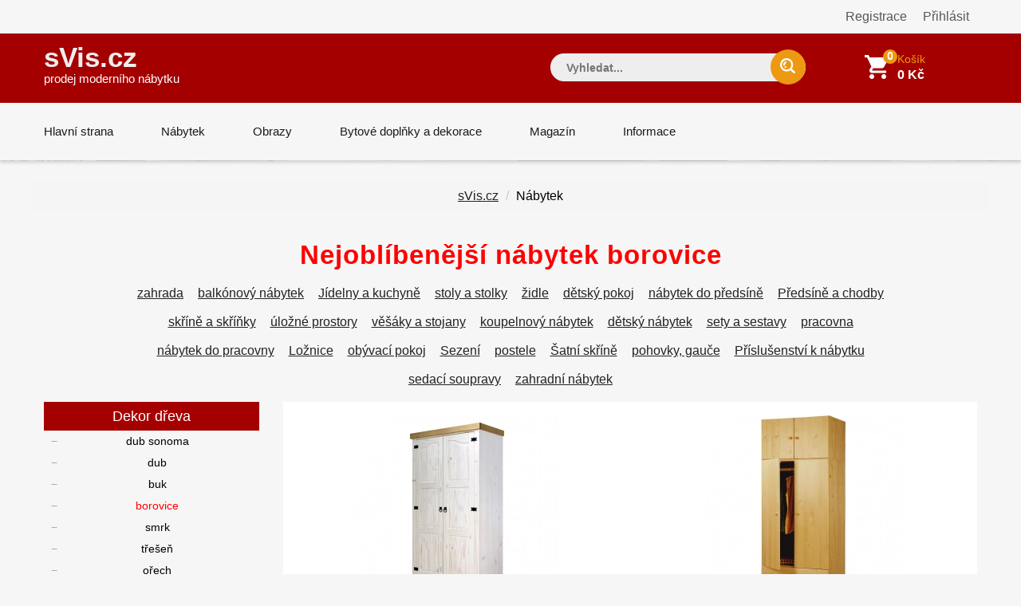

--- FILE ---
content_type: text/html; charset=UTF-8
request_url: https://www.svis.cz/kategorie/nabytek/borovice/nejoblibenejsi
body_size: 23831
content:
<!DOCTYPE html>


<html lang="cs">
<head>
    <meta charset="utf-8">
    <meta http-equiv="X-UA-Compatible" content="IE=edge">
    <meta name="google-site-verification" content="4AtyCcFE8SZBaSe182UCIkxF1eFSTvSw-jhkba8q2QM"/>
    <meta name="seznam-wmt" content="vd3TxZ7wQ6NkwAOgd2C5sj3NPCnMRMey"/>
    <meta name="msvalidate.01" content="5222806F3DCE4F414C4C3A049B2E28B7"/>

    <meta name="viewport" content="width=device-width, initial-scale=1, maximum-scale=1">

    <link rel="stylesheet" href="/assets/shop/css/syliusStyle.css">

    
    <link rel="canonical" href="https://www.svis.cz/kategorie/nabytek/borovice/nejoblibenejsi"/>


    <title>Nejoblíbenější nábytek borovice SKLADEM              | sVis.cz            </title>

    <link href="https://fonts.googleapis.com/css?family=Open+Sans:400,400i,600,700,800" rel="stylesheet">
    <link rel="stylesheet" type="text/css" href="/css/font-awesome.min.css"/>
    <link rel="stylesheet" type="text/css" href="/css/bootstrap.css"/>
    <link rel="stylesheet" type="text/css" href="/css/jquery-ui.css">
    <link rel="stylesheet" type="text/css" href="/css/owl.carousel.css">
    <link rel="stylesheet" type="text/css" href="/css/fotorama.css">
    <link rel="stylesheet" type="text/css" href="/css/custom.css">
    <link rel="stylesheet" type="text/css" href="/css/responsive.css">
    <link rel="stylesheet" type="text/css" href="/css/jquery.treemenu.css">

    <link type="text/css" rel="stylesheet" href="https://cdn.jsdelivr.net/jquery.jssocials/1.4.0/jssocials.css"/>
    <link type="text/css" rel="stylesheet" href="https://cdn.jsdelivr.net/jquery.jssocials/1.4.0/jssocials-theme-flat.css"/>

    <link rel="stylesheet" href="https://cdn.jsdelivr.net/npm/bootstrap-icons@1.8.1/font/bootstrap-icons.css">

    <link rel="shortcut icon" href="/images/favicon.png">
    <link rel="apple-touch-icon" href="/images/apple-touch-icon.png">
    <link rel="apple-touch-icon" sizes="72x72" href="/images/apple-touch-icon-72x72.png">
    <link rel="apple-touch-icon" sizes="114x114" href="/images/apple-touch-icon-114x114.png">

            <link rel="stylesheet" href="/static/css/sitemapstyler.css">
        
    
    <script src="https://code.jquery.com/jquery-2.2.4.min.js"></script>
    <style>

        body {
            color: #010101;
            font-size: 16px;
        }

        h1 {
            font-size: 33px;
        }

        h2 {
            font-size: 23px;
            font-weight: 400;
        }

        a {
            color: #575757;
        }

        .logo {
            font-size: 35px;
            color: #eee;
            font-weight: 700;

        }

        .navbar-header .navbar-brand .logo_description {
            font-size: 15px;
            color: #eee;
            font-weight: 700;
            height: 20px;
            padding: 0;
            margin: 0;

        }


        .listing-box ul li a {
            padding: 2px 5px;
            display: inline-block;
            width: 90%;
            line-height: 19pt;
        }

        .MyPaginate {
            display: block;
            padding-left: 0px;
            margin-bottom: 0;
            text-align: left;
            margin-top: 20px;
            width: 100%;
        }

        .MyPaginate div div {
            display: inline-block;
            float: left;
            margin: 0 2px;
            background: #fff;
            height: 35px;
            width: 35px;

            line-height: 35px;
            text-align: center;
            border: 1px solid #dddddd;

        }

        .MyPaginate div div a {
            display: inline-block;
            height: 35px;
            width: 35px;
            line-height: 35px;
            text-align: center;
        }

        .MyPaginate div div.active {
            background: #292929;
            color: #fff;

        }

        .my-product-variants label {
            display: inline-block;
            max-width: 100%;
            margin-bottom: 5px;

            font-weight: bold;
            box-sizing: border-box;
            cursor: default;
            background-color: #f6f6f6;
            line-height: 22px;
            color: #878787;
            font-size: 14px;
            font-family: 'Montserrat', sans-serif;
            box-sizing: border-box;
        }

        .my-product-variants input[type=number]::-webkit-inner-spin-button,
        .my-product-variants input[type=number]::-webkit-outer-spin-button {
            -webkit-appearance: none;
            margin: 0;
        }

        .my-product-variants select {
            background: url(../images/select-icon.png) no-repeat scroll right 50% #fff !important;
            -webkit-appearance: none;
            font-weight: 400;
            font-family: inherit;
            text-transform: none;
            margin: 0;
            font: inherit;
            box-sizing: border-box;
            overflow: visible !important;
            cursor: default;
            align-items: center;
            white-space: pre;
            -webkit-rtl-ordering: logical;
            text-align: start;
            text-indent: 0px;
            text-shadow: none;
            text-rendering: auto;
            letter-spacing: normal;
            word-spacing: normal;
            transition: border-color ease-in-out .15s, box-shadow ease-in-out .15s;
            border: 1px solid #ccc;
            display: block;
            width: 100%;
            padding: 6px 12px;
            font-size: 14px;
            line-height: 1.42857143;
            color: #555;
            border-color: #dedede;
            -webkit-border-radius: 0px;
            height: 40px;
            box-shadow: none;
        }

        h1 .sub {
            font-size: 14px;
        }


        .sylius-quantity input {
            width: 40px;
        }


        .sylius .ui.grid {
            margin-top: 1rem;
        }

        .sylius .ui.segment {
            margin-top: 2rem;
        }

        .sylius .checkout-section {

        }

        .sylius .ui.steps .step .title {
            font-size: 2.14285714em;
        }

        .sylius .ui.steps .step .title ~ .description {
            font-size: 1.24285714em;
        }


        .sylius .ui.items > .item > .content > .header:not(.ui) {
            font-size: 1.44285714em;
        }

        .sylius .ui.items > .item > .content p {
            font-size: 1.34285714em;
        }

        .sylius h3.ui.header {
            font-size: 1.84285714em;
        }

        .sylius .ui.form .field > label {
            font-size: 1.34285714em;
        }

        .sylius .ui.form input[type=text], .sylius .ui.form input[type=email], .sylius .ui.form input[type=number] {
            font-size: 1.34285714em;
        }

        .sylius .ui.toggle.checkbox label {
            font-size: 1.34285714em;
        }

        .sylius .ui.table {
            font-size: 1.34285714em;
        }

        .sylius .ui.labeled.icon.button, .sylius .ui.labeled.icon.buttons .button {
            color: #fff;
            background: #000;
            border: none;
            font-weight: 400;
            font-size: 14px;
            -webkit-transition: all 0.3s ease 0s;
            padding: 12px 25px;
            line-height: 16px;
        }

        .sylius a {
            color: #777;
        }

        .sylius .ui.steps .step .title {
            color: #222;
        }

        .sylius .ui.steps .step.active .title {
            color: #a52b00;
        }

        .sylius .ui.inverted.menu {
            text-align: right;
            margin: 0;
        }

        .security a {
            display: block;
            text-align: right;
            float: right;
            margin: 10px;

        }

        .sylius .ui.menu {
            1.4rem;
        }

        .bread-crumb .page-title {
            font-size: 14px;
            text-transform: none;
        }

        .product-item-details {
            height: auto;
        }

        .product-item-details .product-item-name {
            font-size: 1.2em;
            font-weight: 200px;
            line-height: 1.2em;
            eight: 2.4em;

            text-decoration: underline;

        }

        .product-item-details .product-item-name a {
            color: #a50000;

        }

        .product-item-text {
            height: 170px;
            overflow: hidden;
        }

        .product-item-details {

            padding-left: 0px;
            padding-right: 5px;
        }

        .product-box {

            padding-left: 1px;
            padding-right: 1px;
            border-style: solid;
            border-width: 0px 0px 1px 1px;
            margin-bottom: 40px;
            border-color: #eee;
        }

        .product-box {
            display: -moz-box;
            display: -ms-flexbox;
            display: -webkit-flex;
            display: flex;
            -webkit-flex-direction: column;
            flex-direction: column;
            justify-content: space-between;
            -ms-flex-pack: justify;

        }


        .product-info .button {
            float: left;
            width: 40%;
        }

        .product-info .stock {
            float: right;
            width: 52%;
            color: darkgreen;

            font-weight: 400px;
            line-height: 1.4em;
            height: 4.2em;
            padding-top: 0.5em;
        }

        .Description ul li {
            margin-left: 15px;
        }


        .bread-crumb-inner {
            float: left;
        }

        .search-box input.input-text, .footer-bottom .newsletter input {
            background-color: #eee;
        }

        .bread-crumb .page-title {
            float: left;

        }

        .bread-crumb-inner {
            clear: left;
        }


        .ui.list .list > .item > .icon + .content, .ui.list .list > .item > .image + .content, .ui.list > .item > .icon + .content, .ui.list > .item > .image + .content {
            padding: 0 0 0 .5em;
        }

        .kategorieVypis a {
            color: #222;
        }

        .kategorieVypis .header {
            margin-bottom: 5px;
        }

        .kategorieVypis .ui.segment, .kategorieVypis .ui.segments .segment {
            font-size: 16px;

        }

        .kategorieVypis .ui.list {
            font-size: 16px;

        }

        .kategorieVypis .ui.list .list > .item > i.icon, .kategorieVypis .ui.list > .item > i.icon {
            display: table-cell;
            margin: 0;
            padding-top: .07142857em;
            padding-right: .28571429em;
            vertical-align: top;
            -webkit-transition: color .1s ease;
            transition: color .1s ease;
        }

        .kategorieVypis i.icon {

            display: inline-block;
            opacity: 1;
            margin: 0 .25rem 0 0;
            width: 1.18em;
            height: 1em;
            font-family: Icons;
            font-style: normal;
            font-weight: 400;
            text-decoration: inherit;
            text-align: center;
            speak: none;
            font-smoothing: antialiased;
            -moz-osx-font-smoothing: grayscale;
            -webkit-font-smoothing: antialiased;
            -webkit-backface-visibility: hidden;
            backface-visibility: hidden;
        }

        .kategorieVypis i.icon.folder:before {
            content: "\f07b";
        }


        .kategorieVypis i.icon:before {
            background: 0 0 !important;
        }


        .kategorieVypis .ui.list .list > .item > .icon + .content,
        .kategorieVypis .ui.list .list > .item > .image + .content,
        .kategorieVypis .ui.list > .item > .icon + .content,
        .kategorieVypis .ui.list > .item > .image + .content {
            display: table-cell;
            padding: 0 0 0 .5em;
            vertical-align: top;
        }

        .category_az_div {
            margin-top: 25px;
        }

        .kategorieVypis a, .rozcestnik a {
            text-decoration: underline;
        }

        .category_list_tree {
            margin: 25px 0;
        }

        .product-box {
            min-height: 600px;
        }


        .sylius-coupon .error .label {
            color: #8c0615 !important;
        }

        .sylius-validation-error {
            color: #8c0615 !important;
        }

        h1, h2, h3 {
            text-transform: none;
        }

        .static ul {
            list-style: square;
            padding-left: 30px;

        }

        .static h1 {
            font-weight: 400;
            margin-bottom: 10px;
            margin-top: 25px;
        }

        .static h2 {
            font-weight: 400;
            margin-bottom: 5px;
            margin-top: 20px;
        }

        .static p, .static ul, .static ol {
            margin-top: 10px;
            font-size: 16px;
            color: #010101;
        }


        div.static {
            padding-bottom: 50px;
        }

        .sylius .ui.items > .item > .content {
            margin-left: 15px;
        }

        .sylius .condition {
            font-size: 16px;
            color: #010101;
        }

        .footer-bottom .newsletter input {
            color: #8c0615;
        }

        #emailing_form label {
            font-size: 20px;
            color: #fff;
            margin-top: 7px;
            margin-right: 10px;
        }

        .blog-detail h2 {
            margin-bottom: 0px;
            font-weight: 500;
        }

        .blog-detail img {
            margin: 0px;
        }

        .page-title .nadpis {
            font-size: 20px;
        }

        ul.first > li {
            padding-left: 2px !important;
        }

        .sidebar-box h3 {
            text-transform: none;
            font-size: 18px;
        }

        .sidebar-title {
            margin-bottom: 5px;
        }

        .sidebar-title h3 {

            padding: 7px 15px;
        }

        .blog-listing .blog-item {
            margin-bottom: 5px;
        }

        .blog-media {
            background-color: transparent;
        }

        .aktuality hr {
            bottom-margin: 20px;
        }

        #aktualityNadpis {
            background-color: #a50000;
        }

        .aktuality h2 {
            line-height: 25px;
            font-size: 21px;
            margin-bottom: 5px;
            color: #a50000;
        }

        .aktuality a {
            color: #a50000;
            text-decoration: underline;
        }

        .post-date {
            font-size: 14px;

        }

        .blog-detail h2 a {
            color: #a50000;
            text-decoration: underline;

        }

        .zobrazitVsechnyAktuality {
            margin-top: 3px;
            text-align: right;
        }


        .sylius .ui.menu {
            font-size: 1.5rem;
        }

        .sylius .ui.menu .item {
            line-height: 1.5;
        }


        @media (max-width: 1199px) {
            #facetHeader {

                padding-top: 25px !important;
            }
        }

        @media (min-width: 1200px) {
            #facetHeader {

                padding-top: 25px !important;
            }
        }


        @media (max-width: 767px) {
            #katalogNabytkuHp {
                display: block;
                margin: 8px 20px 40px 20px;
                text-align: center;
                padding: 10px 10px;
                font-size: 19px;
                background-color: #a50000;
                color: #fff;
                cursor: pointer;
                text-decoration: underline;
                font-weight: normal;
            }
            #katalogNabytkuHp a {
                color: #fff;
            }
        }

        @media (min-width: 768px) {
            #katalogNabytkuHp {
                display: none;
            }
        }


        @media (min-width: 1200px) {
            .container {
                width: 1170px!important;
            }

        }

    </style>

        

    <link rel="stylesheet" href="/static/cookies/cookieconsent.css">
    <script defer src="/static/cookies/cookieconsent.js"></script>

    <script>
        window.addEventListener('load', function(){

            // obtain plugin
            var cc = initCookieConsent();

            // run plugin with your configuration
            cc.run({
                current_lang: 'cs',
                autoclear_cookies: true,                   // default: false
                page_scripts: true,                        // default: false

                // mode: 'opt-in'                          // default: 'opt-in'; value: 'opt-in' or 'opt-out'
                // delay: 0,                               // default: 0
                // auto_language: '',                      // default: null; could also be 'browser' or 'document'
                // autorun: true,                          // default: true
                // force_consent: false,                   // default: false
                // hide_from_bots: true,                   // default: true
                // remove_cookie_tables: false             // default: false
                // cookie_name: 'cc_cookie',               // default: 'cc_cookie'
                // cookie_expiration: 182,                 // default: 182 (days)
                // cookie_necessary_only_expiration: 182   // default: disabled
                // cookie_domain: location.hostname,       // default: current domain
                // cookie_path: '/',                       // default: root
                // cookie_same_site: 'Lax',                // default: 'Lax'
                // use_rfc_cookie: false,                  // default: false
                // revision: 0,                            // default: 0

                onFirstAction: function(user_preferences, cookie){
                    // callback triggered only once on the first accept/reject action
                },

                onAccept: function (cookie) {
                    // callback triggered on the first accept/reject action, and after each page load
                },

                onChange: function (cookie, changed_categories) {
                    // callback triggered when user changes preferences after consent has already been given
                },

                gui_options: {
                    consent_modal: {
                        layout: 'bar',               // box/cloud/bar
                        position: 'top center',     // bottom/middle/top + left/right/center
                        transition: 'zoom',           // zoom/slide
                        swap_buttons: true            // enable to invert buttons
                    },
                    settings_modal: {
                        layout: 'box',                 // box/bar
                        position: 'left',              // left/right
                        transition: 'slide'            // zoom/slide
                    }
                },
                languages: {
                    'cs': {
                        consent_modal: {
                            title: 'Vaše soukromí je pro nás důležité',
                            description: '' +
                                'svis.cz používá cookies k zajištění správné funkce stránek a s Vaším svolením k jejich personalizaci. ' +
                                'Kliknutím na <strong>Přijmout vše</strong> souhlasíte s využíváním cookies pro výkonnostní, analytické i marketingové věci. <button type="button" data-cc="c-settings" class="cc-link">Nastavení cookies</button>',
                            primary_btn: {
                                text: 'Přijmout vše',
                                role: 'accept_all'
                            },
                            secondary_btn: {
                                text: 'Odmítnout vše',
                                role: 'accept_necessary'
                            }
                        },
                        settings_modal: {
                            title: 'Nastavení cookies',
                            save_settings_btn: 'Uložit nastavení',
                            accept_all_btn: 'Přijmout vše',
                            reject_all_btn: 'Odmítnout vše',
                            close_btn_label: 'Zavřít',
                            cookie_table_headers: [
                                {col1: 'Název'},
                                {col2: 'Doména'},
                                {col3: 'Expirace'}

                            ],
                            blocks: [
                                {
                                    title: 'Použití cookies 📢',
                                    description: 'Používám cookies k zajištění základních funkcí webu a ke zlepšení vašeho online zážitku. Můžete si vybrat, zda chcete souhlasit či nesouhlasit s každou kategorií. Pro více informací o cookies a dalších citlivých datech si prosím přečtěte <a href="#" class="cc-link">zásady ochrany osobních údajů</a>.'
                                }, {
                                    title: 'Naprosto nezbytné cookies',
                                    description: 'Tyto cookies jsou nezbytné pro správné fungování mé webové stránky. Bez těchto cookies by stránka nefungovala správně',
                                    toggle: {
                                        value: 'necessary',
                                        enabled: true,
                                        readonly: true
                                    }
                                }, {
                                    title: 'Cookies pro výkon a analýzu',
                                    description: 'Tyto cookies umožňují webu si pamatovat vaše dřívější volby',
                                    toggle: {
                                        value: 'analytics',
                                        enabled: false,
                                        readonly: false
                                    },
                                    cookie_table: [
                                        {
                                            col1: '^_ga',
                                            col2: 'google.com',
                                            col3: '2 roky',
                                            is_regex: true
                                        },
                                        {
                                            col1: '^_hj',
                                            col2: 'hotjar.com',
                                            col3: '2 roky',
                                            is_regex: true
                                        },
                                        {
                                            col1: '_gid',
                                            col2: 'google.com',
                                            col3: '1 den'

                                        }
                                    ]
                                }, {
                                    title: 'Reklamní a cílené cookies',
                                    description: 'Tyto cookies sbírají informace o tom, jak používáte webové stránky, které stránky jste navštívili a na které odkazy jste klikli. Všechna data jsou anonymní a nemohou být použita k vaší identifikaci',
                                    toggle: {
                                        value: 'targeting',
                                        enabled: false,
                                        readonly: false
                                    },
                                    cookie_table: [
                                        {
                                            col1: 'ads/ga-audiences',
                                            col2: 'google.com',
                                            col3: '2 roky',
                                            is_regex: false
                                        },
                                        {
                                            col1: '_fbp',
                                            col2: 'google.com',
                                            col3: '2 roky',
                                            is_regex: false
                                        },
                                        {
                                            col1: 'retargeting',
                                            col2: 'seznam.cz',
                                            col3: '2 roky',
                                            is_regex: false
                                        },
                                        {
                                            col1: 'sid',
                                            col2: 'seznam',
                                            col3: '2 roky',
                                            is_regex: false
                                        },
                                        {
                                            col1: '^_fb',
                                            col2: 'facebook.com',
                                            col3: '2 roky',
                                            is_regex: true
                                        },
                                        {
                                            col1: '^_hj',
                                            col2: 'hotjar.com',
                                            col3: '2 roky',
                                            is_regex: true
                                        },
                                        {
                                            col1: '_gid',
                                            col2: 'google.com',
                                            col3: '1 den'

                                        }
                                    ]
                                }, {
                                    title: 'Další informace',
                                    description: 'Pokud máte dotazy týkající se našich zásad o cookies a vašich možnostech, prosím <a class="cc-link" href="/informace/kontakt">kontaktujte nás</a>.',
                                }
                            ]
                        }
                    }
                }
            });
        });



    </script>


    



    
        <!-- Global site tag (gtag.js) - Google Ads: 1071145217 -->
        <script type="text/plain" data-cookiecategory="analytics" async src="https://www.googletagmanager.com/gtag/js?id=AW-1071145217"></script>
        <script type="text/plain" data-cookiecategory="analytics">
            window.dataLayer = window.dataLayer || [];

            function gtag() {
                dataLayer.push(arguments);
            }

            gtag('js', new Date());

            gtag('config', 'AW-1071145217');
        </script>

        <script type="text/plain" data-cookiecategory="analytics">
            gtag('event', 'page_view', {
                'send_to': 'AW-1071145217'
            });
            gtag('config', 'AW-1071145217');
        </script>



        <!-- Hotjar Tracking Code for https://www.svis.cz -->
        <script type="text/plain" data-cookiecategory="analytics">
            (function (h, o, t, j, a, r) {
                h.hj = h.hj || function () {
                    (h.hj.q = h.hj.q || []).push(arguments)
                };
                h._hjSettings = {hjid: 2697031, hjsv: 6};
                a = o.getElementsByTagName('head')[0];
                r = o.createElement('script');
                r.async = 1;
                r.src = t + h._hjSettings.hjid + j + h._hjSettings.hjsv;
                a.appendChild(r);
            })(window, document, 'https://static.hotjar.com/c/hotjar-', '.js?sv=');
        </script>



        <!-- Facebook Pixel Code -->
        <script type="text/plain" data-cookiecategory="ads">
            !function (f, b, e, v, n, t, s) {
                if (f.fbq) return;
                n = f.fbq = function () {
                    n.callMethod ?
                        n.callMethod.apply(n, arguments) : n.queue.push(arguments)
                };
                if (!f._fbq) f._fbq = n;
                n.push = n;
                n.loaded = !0;
                n.version = '2.0';
                n.queue = [];
                t = b.createElement(e);
                t.async = !0;
                t.src = v;
                s = b.getElementsByTagName(e)[0];
                s.parentNode.insertBefore(t, s)
            }(window, document, 'script',
                'https://connect.facebook.net/en_US/fbevents.js');
            fbq('init', '260536321322735');
            fbq('track', 'PageView');
        </script>
        <noscript><img height="1" width="1" style="display:none"
                       src="https://www.facebook.com/tr?id=260536321322735&ev=PageView&noscript=1"
            /></noscript>
        <!-- End Facebook Pixel Code -->

    </head>

<body>

<!-- Global Site Tag (gtag.js) - Google Analytics -->
<script type="text/plain" data-cookiecategory="analytics" async src="https://www.googletagmanager.com/gtag/js?id=UA-104675550-1"></script>
<script type="text/plain" data-cookiecategory="analytics">
    window.dataLayer = window.dataLayer || [];

    function gtag() {
        dataLayer.push(arguments);
    }

    gtag('js', new Date());
    // analytics
    gtag('config', 'UA-104675550-1');

    // adwords
    gtag('config', 'AW-1071145217');

</script>





<div class="main">


    <div class="pusher">
        
            

            
            

            
            <div class="">
                <div class="container">

                            <div class="security">

                            <a href="/prihlaseni" class="item">Přihlásit</a>
                <a href="/register" class="item">Registrace</a>
            
        </div>

                </div>
            </div>
            

        

                    <header>
                <!-- HEADER START -->
<header class="navbar navbar-custom" id="header">
    <div class="header-middle">
        <div class="container">
            <div class="header-inner">
                <div class="row m-0">
                    <div class="col-md-3 col-sm-12 p-0">
                        <div class="navbar-header float-none-sm">
                            <button data-target=".navbar-collapse" data-toggle="collapse" class="navbar-toggle" type="button"><i class="fa fa-bars"></i></button>
                            <a class="logo navbar-brand page-scroll" href="/">
                                sVis.cz<br>
                                <span class="logo_description" style="color: #fff; font-weight: 500">
                                prodej moderního nábytku
                            </span>

                            </a>

                            <div class="top-link top-link-left visible-sm right-side">
                            </div>
                        </div>
                    </div>
                    <div class="col-md-9 col-sm-12 p-0">
                        <div class="header-right-part right-side float-none-sm">
                            <ul>
                                <li class="mobile-view-search">
                                    <div class="header_search_toggle mobile-view">
                                        <form action="/search/">
                                            <div class="search-box">

                                                <input name="search" type="text" style="color: #111; " placeholder="Vyhledat..." class="input-text" value="">
                                                <button class="search-btn"></button>

                                            </div>
                                        </form>
                                    </div>
                                </li>
                                <li class="">
                                </li>

                                <li class="cart-icon">


                                    

    


    


<a href="/cart">
    <span>
        <small class="cart-notification">0</small>
    </span>
    <div class="header-right-text" style="width: 100px;">Košík </div>
    <div class="header-price">0 Kč</div>
</a>






                                                                    </li>
                            </ul>
                        </div>
                    </div>
                </div>
            </div>
        </div>
    </div>
    <div class="header-bottom">
        <div class="container">
            <div id="menu" class="navbar-collapse collapse left-side" >
                <ul class="nav navbar-nav navbar-left">
                    <li class="level"><a href="/" class="page-scroll">Hlavní strana</a></li>

                    <li class="level dropdown">
                        <span class="opener plus"></span>
                        <a href="/kategorie/nabytek" class="page-scroll">Nábytek</a>

                    </li>
                    <li class="level">
                        <span class="opener plus"></span>
                        <a href="https://www.zeropixel.cz/obrazy" class="page-scroll">Obrazy</a></li>
                    <li class="level">
                        <span class="opener plus"></span>
                        <a href="/bytove-doplnky-dekorace" class="page-scroll">Bytové doplňky a dekorace</a></li>
                    <li class="level">
                        <span class="opener plus"></span>
                        <a href="/magazin" class="page-scroll">Magazín</a></li>
                    <li class="level">
                        <span class="opener plus"></span>
                        <a href="/informace" class="page-scroll">Informace</a></li>
                </ul>
                <div class="top-link top-link-left visible-md visible-lg right-side">
                    <!-- <strong style="color: #8c0615; font-size: 16px;">4% sleva na nábytek - kód SVISCZLISTOPAD2017</strong> -->
                </div>
            </div>
        </div>
    </div>
</header>
<!-- HEADER END -->

                

                            </header>
        
        <div class="banner inner-banner">
            <div class="container">

                                                                                </div>
        </div>

        

        

    
    <style>
        #facetHeader {
            text-align: center;
        }

        #facetHeader a {
            text-decoration: underline;
            color: #222;
        }

        #facetHeader h1 {
            color: red;
            font-weight: bold;


        }

        #drobeckovka span {
            padding: 0 5px 0 5px;
        }

        @media (min-width: 768px) {
            #filtryNadpis {
                display: none;
            }
        }


        @media (max-width: 767px) {
            #filtryNadpis {
                display: inline-block;
                margin: 8px auto 16px auto;
                padding: 8px 10px;
                background-color: #a50000;
                color: #fff;
                cursor: pointer;

            }

            #filtry {
                display: none;
            }
        }

        .sidebar-title h3 {
            padding: 2px 15px;
        }


    </style>

    <section id="facetHeader" class="container">
        <div class="row" style="padding: 0px 0 5px 0;">
            <div id="drobeckovka">


                <ul class="breadcrumb">
                    <li><a href="/" class="itemx">sVis.cz</a></li>

                                        <li>Nábytek</li>

                </ul>

            </div>

        </div>

        <div class="row" style="margin-top: 10px;">
            <h1> Nejoblíbenější nábytek borovice </h1>
                    </div>

        <div class="row" style="padding: 0 0 5px 0; max-width: 85%; margin: 0 auto;">

            

            <div>
                
                    <div style="padding: 7px; display: inline-block;">
                        <a href="/kategorie/zahrada" class="item">
                            zahrada
                        </a>
                    </div>

                
                    <div style="padding: 7px; display: inline-block;">
                        <a href="/kategorie/balkonovy-nabytek" class="item">
                            balkónový nábytek
                        </a>
                    </div>

                
                    <div style="padding: 7px; display: inline-block;">
                        <a href="/kategorie/kuchyne" class="item">
                            Jídelny a kuchyně
                        </a>
                    </div>

                
                    <div style="padding: 7px; display: inline-block;">
                        <a href="/kategorie/stoly-stolky" class="item">
                            stoly a stolky
                        </a>
                    </div>

                
                    <div style="padding: 7px; display: inline-block;">
                        <a href="/kategorie/zidle" class="item">
                            židle
                        </a>
                    </div>

                
                    <div style="padding: 7px; display: inline-block;">
                        <a href="/kategorie/detsky-pokoj" class="item">
                            dětský pokoj
                        </a>
                    </div>

                
                    <div style="padding: 7px; display: inline-block;">
                        <a href="/kategorie/nabytek-do-predsine" class="item">
                            nábytek do předsíně
                        </a>
                    </div>

                
                    <div style="padding: 7px; display: inline-block;">
                        <a href="/kategorie/predsin-chodba" class="item">
                            Předsíně a chodby
                        </a>
                    </div>

                
                    <div style="padding: 7px; display: inline-block;">
                        <a href="/kategorie/skrine-skrinky" class="item">
                            skříně a skříňky
                        </a>
                    </div>

                
                    <div style="padding: 7px; display: inline-block;">
                        <a href="/kategorie/ulozne-prostory" class="item">
                            úložné prostory
                        </a>
                    </div>

                
                    <div style="padding: 7px; display: inline-block;">
                        <a href="/kategorie/vesaky-stojany" class="item">
                            věšáky a stojany
                        </a>
                    </div>

                
                    <div style="padding: 7px; display: inline-block;">
                        <a href="/kategorie/koupelnovy-nabytek" class="item">
                            koupelnový nábytek
                        </a>
                    </div>

                
                    <div style="padding: 7px; display: inline-block;">
                        <a href="/kategorie/detsky-nabytek" class="item">
                            dětský nábytek
                        </a>
                    </div>

                
                    <div style="padding: 7px; display: inline-block;">
                        <a href="/kategorie/sety-sestavy" class="item">
                            sety a sestavy
                        </a>
                    </div>

                
                    <div style="padding: 7px; display: inline-block;">
                        <a href="/kategorie/pracovna" class="item">
                            pracovna
                        </a>
                    </div>

                
                    <div style="padding: 7px; display: inline-block;">
                        <a href="/kategorie/nabytek-do-pracovny" class="item">
                            nábytek do pracovny
                        </a>
                    </div>

                
                    <div style="padding: 7px; display: inline-block;">
                        <a href="/kategorie/loznice" class="item">
                            Ložnice
                        </a>
                    </div>

                
                    <div style="padding: 7px; display: inline-block;">
                        <a href="/kategorie/obyvaci-pokoj" class="item">
                            obývací pokoj
                        </a>
                    </div>

                
                    <div style="padding: 7px; display: inline-block;">
                        <a href="/kategorie/sezeni" class="item">
                            Sezení
                        </a>
                    </div>

                
                    <div style="padding: 7px; display: inline-block;">
                        <a href="/kategorie/postele" class="item">
                            postele
                        </a>
                    </div>

                
                    <div style="padding: 7px; display: inline-block;">
                        <a href="/kategorie/satni-skrine" class="item">
                            Šatní skříně
                        </a>
                    </div>

                
                    <div style="padding: 7px; display: inline-block;">
                        <a href="/kategorie/pohovky-gauce" class="item">
                            pohovky, gauče
                        </a>
                    </div>

                
                    <div style="padding: 7px; display: inline-block;">
                        <a href="/kategorie/prislusenstvi-doplnky" class="item">
                            Příslušenství k nábytku
                        </a>
                    </div>

                
                    <div style="padding: 7px; display: inline-block;">
                        <a href="/kategorie/sedaci-soupravy" class="item">
                            sedací soupravy
                        </a>
                    </div>

                
                    <div style="padding: 7px; display: inline-block;">
                        <a href="/kategorie/zahradni-nabytek" class="item">
                            zahradní nábytek
                        </a>
                    </div>

                

            </div>
        </div>
    </section>
    <!-- CONTAIN START -->
    <section style="margin-top: 5px;" class="container">
        <div class="row">


            <div class="col-md-3 col-sm-4 mb-xs-30" style="text-align: center;">
                <button id="filtryNadpis">
                    Filtrovat nábytek &#8594;
                </button>
                <div id="filtry">
                    










    <div class="sidebar-block">

       
    
            
            
            
        
            <div class="sidebar-box listing-box mb-20">


                <div class="main_title sidebar-title">
                    <h3 class="nadpisPrc plus"><span >Dekor dřeva</span></h3>
                    <div class="sidebar-contant">


                        <ul class="tree first">
                                                            <li>
                                                                        <a style="color: inherit;"
                                       href="/kategorie/nabytek/dub-sonoma/nejoblibenejsi">
                                        dub sonoma
                                    </a>
                                    
                                    

                                </li>
                                                            <li>
                                                                        <a style="color: inherit;"
                                       href="/kategorie/nabytek/dub/nejoblibenejsi">
                                        dub
                                    </a>
                                    
                                    

                                </li>
                                                            <li>
                                                                        <a style="color: inherit;"
                                       href="/kategorie/nabytek/buk/nejoblibenejsi">
                                        buk
                                    </a>
                                    
                                    

                                </li>
                                                            <li>
                                                                        <a style="color: red ;"
                                       href="/kategorie/nabytek/nejoblibenejsi">
                                        borovice
                                    </a>
                                    
                                    

                                </li>
                                                            <li>
                                                                        <a style="color: inherit;"
                                       href="/kategorie/nabytek/smrk/nejoblibenejsi">
                                        smrk
                                    </a>
                                    
                                    

                                </li>
                                                            <li>
                                                                        <a style="color: inherit;"
                                       href="/kategorie/nabytek/tresen/nejoblibenejsi">
                                        třešeň
                                    </a>
                                    
                                    

                                </li>
                                                            <li>
                                                                        <a style="color: inherit;"
                                       href="/kategorie/nabytek/orech/nejoblibenejsi">
                                        ořech
                                    </a>
                                    
                                    

                                </li>
                                                    </ul>
                    </div>
                </div>
            </div>


            








        


    </div>










                </div>
                <script>


                    var element = $("#filtry");
                    $("#filtryNadpis").click(function () {
                        element.toggle();
                    });
                    if ($(window).width() <= 767) {
                        element.hide();
                    }


                    $(document).ready(function () {
                        $(window).resize(function () {
                            if (element.is(":hidden") && $(window).width() > 767) {
                                element.show();
                            }
                        });
                    });


                    $('#filtry .nadpisPrc').click(function () {

                        if ($(window).width() <= 767) {
                            var sidebaropener = $(this);
                            if (sidebaropener.hasClass("plus")) {
                                sidebaropener.parent().find('.sidebar-contant').slideDown();
                                sidebaropener.removeClass('plus');
                                sidebaropener.addClass('minus');
                            } else {
                                sidebaropener.parent().find('.sidebar-contant').slideUp();
                                sidebaropener.removeClass('minus');
                                sidebaropener.addClass('plus');
                            }
                        }

                        return false;
                    });
                    /* ---- For Sidebar JS End ---- */

                </script>


            </div>
            <div class="col-md-9 col-sm-8">

                
                                    

    
                                    

    





                
















<style>


    .products {
        display: flex;
        flex-wrap: wrap;
        flex-direction: row;
        gap: 10px;
    }

    .product-card {
        padding: 2%;
        flex-grow: 1;
        flex-basis: 32%;

        display: flex; /* so child elements can use flexbox stuff too! */
        flex-direction: column;

        text-align: center;

        background-color: #ffffff;
        position: relative;
    }

    .product-image {
        background-color: #ffffff;
    }

    .product-image img {
        max-width: 100%;

    }

    .product-image a {

        display: block;
    }


    .product-title {
        line-height: 20px;
        height: 45px;
        margin-bottom: 5px;
    }

    .product-delivery {
        line-height: 20px;
        height: 45px;
        margin-bottom: 5px;
    }

    .product-price {
        line-height: 20px;
        height: 25px;
        margin-bottom: 5px;
    }

    .product-description {
        line-height: 20px;
        height: 75px;
        font-size: 14px;
        margin-bottom: 5px;
        overflow: hidden;
    }

    .product-button {
        margin-bottom: 20px;
    }

    @media (max-width: 920px) {
        .product-card {
            flex: 1 32%;
        }
    }

    /* Select the first two */
    .products .product-card:first-child,
    .products .product-card:nth-child(2) {
        flex: 2 46%;
    }

    @media (max-width: 600px) {
        .product-card {
            flex: 1 46%;
        }
    }

    @media (max-width: 480px) {
        .product-filter {
            flex-direction: column;
        }
    }

    @media (max-width: 480px) {
        .product-filter {
            flex-direction: column;
        }

        .sort {
            align-self: flex-start;
        }
    }

    .product-card h2, .product-card h3, .product-card h4, .product-card h5 {
        font-size: 14px !important;
        line-height: 20px !important;
        font-weight: 600 !important;

    }

    .product-card h2 {
        font-size: 15px !important;
    }


</style>




<section class="products">

    
        <!-- It's likely you'll need to link the card somewhere. You could add a button in the info, link the titles, or even wrap the entire card in an <a href="..."> -->
        
            <div class="product-card">
                <div class="product-image ">
                    <a href="/skrin-2dverova-corona-bily-vosk">
                            
<img src="https://www.svis.cz/media/cache/resolve/sylius_shop_product_thumbnail/9f/7b/dfe14279a83802be644b92ec2e9e.jpeg" alt="Skříň 2dveřová CORONA bílý vosk" class="ui bordered image" />
                    </a>
                </div>
                <div class="product-title">
                    <h2><a style="text-decoration: underline; color: red;" href="/skrin-2dverova-corona-bily-vosk">Skříň 2dveřová CORONA bílý vosk</a></h2>
                </div>

                <div class="product-price">
                    <h3>
                                                    
                                                        
                            <span class="price" style="color: red; font-weight: bold;">13 894,10 Kč</span>
                        
                    </h3>
                </div>


                <div class="product-delivery">
                    <h3>

                                                                                    <span class="info-deta" style="color: green;">Skladem</span>
                                <br>
                                                                    <span style="color: green; ">Dodání do 2-5 prac. dní</span>
                                                            
                                            </h3>
                </div>


                                <div class="product-button">
                    <form class="Xsylius-product-adding-to-cart" method="get" action="/skrin-2dverova-corona-bily-vosk">
                        <button class="btn-black" title="Detail"><span>Detail</span></button>
                    </form>
                </div>


                
            </div>

        
            <div class="product-card">
                <div class="product-image ">
                    <a href="/skrin-se-2-zasuvkami-865-lakovana">
                            
<img src="https://www.svis.cz/media/cache/resolve/sylius_shop_product_thumbnail/f5/5d/618dd7a3c4d6aa4ef2e6d13f46a7.jpeg" alt="Skříň se 2 zásuvkami 865 lakovaná" class="ui bordered image" />
                    </a>
                </div>
                <div class="product-title">
                    <h2><a style="text-decoration: underline; color: red;" href="/skrin-se-2-zasuvkami-865-lakovana">Skříň se 2 zásuvkami 865 lakovaná</a></h2>
                </div>

                <div class="product-price">
                    <h3>
                                                    
                                                        
                            <span class="price" style="color: red; font-weight: bold;">7 734,10 Kč</span>
                        
                    </h3>
                </div>


                <div class="product-delivery">
                    <h3>

                                                                                    <span class="info-deta" style="color: green;">Skladem</span>
                                <br>
                                                                    <span style="color: green; ">Dodání do 2-5 prac. dní</span>
                                                            
                                            </h3>
                </div>


                                <div class="product-button">
                    <form class="Xsylius-product-adding-to-cart" method="get" action="/skrin-se-2-zasuvkami-865-lakovana">
                        <button class="btn-black" title="Detail"><span>Detail</span></button>
                    </form>
                </div>


                
            </div>

        
            <div class="product-card">
                <div class="product-image ">
                    <a href="/lavice-120-corona-2-vosk">
                            
<img src="https://www.svis.cz/media/cache/resolve/sylius_shop_product_thumbnail/08/b7/351a8eea8b31dfe08d96bf59a9b0.jpeg" alt="Lavice 120 CORONA 2 vosk" class="ui bordered image" />
                    </a>
                </div>
                <div class="product-title">
                    <h2><a style="text-decoration: underline; color: red;" href="/lavice-120-corona-2-vosk">Lavice 120 CORONA 2 vosk</a></h2>
                </div>

                <div class="product-price">
                    <h3>
                                                    
                                                        
                            <span class="price" style="color: red; font-weight: bold;">2 968,90 Kč</span>
                        
                    </h3>
                </div>


                <div class="product-delivery">
                    <h3>

                                                                                    <span class="info-deta" style="color: green;">Skladem</span>
                                <br>
                                                                    <span style="color: green; ">Dodání do 2-5 prac. dní</span>
                                                            
                                            </h3>
                </div>


                                <div class="product-button">
                    <form class="Xsylius-product-adding-to-cart" method="get" action="/lavice-120-corona-2-vosk">
                        <button class="btn-black" title="Detail"><span>Detail</span></button>
                    </form>
                </div>


                                    <div style="position: absolute; right: 5px; z-index: 1000; background-color: #0e8625; color: #ffffff; font-size: 12px; padding: 2px 4px; display: inline-block; text-transform: uppercase; font-weight: bold">
                        Doprava <span style="text-decoration: underline">ZDARMA</span>


                    </div>


                
            </div>

        
            <div class="product-card">
                <div class="product-image ">
                    <a href="/pradelnik-8018">
                            
<img src="https://www.svis.cz/media/cache/resolve/sylius_shop_product_thumbnail/16/e9/0bec3ca3a035be123b8dbaca0d82.jpeg" alt="Prádelník 2 zásuvky + 3 dvířka 8018" class="ui bordered image" />
                    </a>
                </div>
                <div class="product-title">
                    <h2><a style="text-decoration: underline; color: red;" href="/pradelnik-8018">Prádelník 2 zásuvky + 3 dvířka 8018</a></h2>
                </div>

                <div class="product-price">
                    <h3>
                                                    
                                                        
                            <span class="price" style="color: red; font-weight: bold;">8 504,10 Kč</span>
                        
                    </h3>
                </div>


                <div class="product-delivery">
                    <h3>

                                                                                    <span class="info-deta" style="color: green;">Skladem</span>
                                <br>
                                                                    <span style="color: green; ">Dodání do 2-5 prac. dní</span>
                                                            
                                            </h3>
                </div>


                                <div class="product-button">
                    <form class="Xsylius-product-adding-to-cart" method="get" action="/pradelnik-8018">
                        <button class="btn-black" title="Detail"><span>Detail</span></button>
                    </form>
                </div>


                
            </div>

        
            <div class="product-card">
                <div class="product-image ">
                    <a href="/botnik-grand-prix">
                            
<img src="https://www.svis.cz/media/cache/resolve/sylius_shop_product_thumbnail/5e/8a/fb551513e3aa95e42a6d0ab55c7f.jpeg" alt="Botník GRAND PRIX" class="ui bordered image" />
                    </a>
                </div>
                <div class="product-title">
                    <h2><a style="text-decoration: underline; color: red;" href="/botnik-grand-prix">Botník GRAND PRIX</a></h2>
                </div>

                <div class="product-price">
                    <h3>
                                                    
                                                        
                            <span class="price" style="color: red; font-weight: bold;">6 524,10 Kč</span>
                        
                    </h3>
                </div>


                <div class="product-delivery">
                    <h3>

                                                                                    <span class="info-deta" style="color: green;">Skladem</span>
                                <br>
                                                                    <span style="color: green; ">Dodání do 2-5 prac. dní</span>
                                                            
                                            </h3>
                </div>


                                <div class="product-button">
                    <form class="Xsylius-product-adding-to-cart" method="get" action="/botnik-grand-prix">
                        <button class="btn-black" title="Detail"><span>Detail</span></button>
                    </form>
                </div>


                
            </div>

        
            <div class="product-card">
                <div class="product-image ">
                    <a href="/jidelni-stul-8848b-bily-lak-4-zidle-869b-bily-lak">
                            
<img src="https://www.svis.cz/media/cache/resolve/sylius_shop_product_thumbnail/4c/08/7f421f6c34ee5a10458535cc8fb2.jpeg" alt="Jídelní stůl 8848B bílý lak + 4 židle 869B bílý lak" class="ui bordered image" />
                    </a>
                </div>
                <div class="product-title">
                    <h2><a style="text-decoration: underline; color: red;" href="/jidelni-stul-8848b-bily-lak-4-zidle-869b-bily-lak">Jídelní stůl 8848B bílý lak + 4 židle 869B bílý lak</a></h2>
                </div>

                <div class="product-price">
                    <h3>
                                                    
                                                        
                            <span class="price" style="color: red; font-weight: bold;">5 524,20 Kč</span>
                        
                    </h3>
                </div>


                <div class="product-delivery">
                    <h3>

                                                                                    <span class="info-deta" style="color: green;">Skladem</span>
                                <br>
                                                                    <span style="color: green; ">Dodání do 2-5 prac. dní</span>
                                                            
                                            </h3>
                </div>


                                <div class="product-button">
                    <form class="Xsylius-product-adding-to-cart" method="get" action="/jidelni-stul-8848b-bily-lak-4-zidle-869b-bily-lak">
                        <button class="btn-black" title="Detail"><span>Detail</span></button>
                    </form>
                </div>


                
            </div>

        
            <div class="product-card">
                <div class="product-image ">
                    <a href="/barovy-stul-corona-2-vosk-16118">
                            
<img src="https://www.svis.cz/media/cache/resolve/sylius_shop_product_thumbnail/7b/c3/a3c72339ba97f67da569052a8d36.jpeg" alt="Barový stůl CORONA 2 vosk 16118" class="ui bordered image" />
                    </a>
                </div>
                <div class="product-title">
                    <h2><a style="text-decoration: underline; color: red;" href="/barovy-stul-corona-2-vosk-16118">Barový stůl CORONA 2 vosk 16118</a></h2>
                </div>

                <div class="product-price">
                    <h3>
                                                    
                                                        
                            <span class="price" style="color: red; font-weight: bold;">2 638,90 Kč</span>
                        
                    </h3>
                </div>


                <div class="product-delivery">
                    <h3>

                                                                                    <span class="info-deta" style="color: green;">Skladem</span>
                                <br>
                                                                    <span style="color: green; ">Dodání do 2-5 prac. dní</span>
                                                            
                                            </h3>
                </div>


                                <div class="product-button">
                    <form class="Xsylius-product-adding-to-cart" method="get" action="/barovy-stul-corona-2-vosk-16118">
                        <button class="btn-black" title="Detail"><span>Detail</span></button>
                    </form>
                </div>


                
            </div>

        
            <div class="product-card">
                <div class="product-image ">
                    <a href="/dvouluzko-140x200-topazio">
                            
<img src="https://www.svis.cz/media/cache/resolve/sylius_shop_product_thumbnail/e6/5c/3701d818cf3bed80965dd95d567b.jpeg" alt="Dvoulůžko 140x200 TOPAZIO" class="ui bordered image" />
                    </a>
                </div>
                <div class="product-title">
                    <h2><a style="text-decoration: underline; color: red;" href="/dvouluzko-140x200-topazio">Dvoulůžko 140x200 TOPAZIO</a></h2>
                </div>

                <div class="product-price">
                    <h3>
                                                    
                                                        
                            <span class="price" style="color: red; font-weight: bold;">7 294,10 Kč</span>
                        
                    </h3>
                </div>


                <div class="product-delivery">
                    <h3>

                                                                                    <span class="info-deta" style="color: green;">Skladem</span>
                                <br>
                                                                    <span style="color: green; ">Dodání do 2-5 prac. dní</span>
                                                            
                                            </h3>
                </div>


                                <div class="product-button">
                    <form class="Xsylius-product-adding-to-cart" method="get" action="/dvouluzko-140x200-topazio">
                        <button class="btn-black" title="Detail"><span>Detail</span></button>
                    </form>
                </div>


                
            </div>

        
            <div class="product-card">
                <div class="product-image ">
                    <a href="/tv-stolek-2-zasuvky-torino">
                            
<img src="https://www.svis.cz/media/cache/resolve/sylius_shop_product_thumbnail/e6/9b/3f40c366f1bda36dd600f525cadc.jpeg" alt="TV stolek 2 zásuvky TORINO" class="ui bordered image" />
                    </a>
                </div>
                <div class="product-title">
                    <h2><a style="text-decoration: underline; color: red;" href="/tv-stolek-2-zasuvky-torino">TV stolek 2 zásuvky TORINO</a></h2>
                </div>

                <div class="product-price">
                    <h3>
                                                    
                                                        
                            <span class="price" style="color: red; font-weight: bold;">2 748,90 Kč</span>
                        
                    </h3>
                </div>


                <div class="product-delivery">
                    <h3>

                                                                                    <span class="info-deta" style="color: green;">Skladem</span>
                                <br>
                                                                    <span style="color: green; ">Dodání do 2-5 prac. dní</span>
                                                            
                                            </h3>
                </div>


                                <div class="product-button">
                    <form class="Xsylius-product-adding-to-cart" method="get" action="/tv-stolek-2-zasuvky-torino">
                        <button class="btn-black" title="Detail"><span>Detail</span></button>
                    </form>
                </div>


                                    <div style="position: absolute; right: 5px; z-index: 1000; background-color: #0e8625; color: #ffffff; font-size: 12px; padding: 2px 4px; display: inline-block; text-transform: uppercase; font-weight: bold">
                        Doprava <span style="text-decoration: underline">ZDARMA</span>


                    </div>


                
            </div>

        
            <div class="product-card">
                <div class="product-image ">
                    <a href="/nastavec-4dverovy-topazio">
                            
<img src="https://www.svis.cz/media/cache/resolve/sylius_shop_product_thumbnail/d4/06/f771d05497ee900e592e47e5ef14.jpeg" alt="Nástavec 4dveřový TOPAZIO" class="ui bordered image" />
                    </a>
                </div>
                <div class="product-title">
                    <h2><a style="text-decoration: underline; color: red;" href="/nastavec-4dverovy-topazio">Nástavec 4dveřový TOPAZIO</a></h2>
                </div>

                <div class="product-price">
                    <h3>
                                                    
                                                        
                            <span class="price" style="color: red; font-weight: bold;">6 084,10 Kč</span>
                        
                    </h3>
                </div>


                <div class="product-delivery">
                    <h3>

                                                                                    <span class="info-deta" style="color: green;">Skladem</span>
                                <br>
                                                                    <span style="color: green; ">Dodání do 2-5 prac. dní</span>
                                                            
                                            </h3>
                </div>


                                <div class="product-button">
                    <form class="Xsylius-product-adding-to-cart" method="get" action="/nastavec-4dverovy-topazio">
                        <button class="btn-black" title="Detail"><span>Detail</span></button>
                    </form>
                </div>


                
            </div>

        
            <div class="product-card">
                <div class="product-image ">
                    <a href="/knihovna-8048-masiv-bily-lak">
                            
<img src="https://www.svis.cz/media/cache/resolve/sylius_shop_product_thumbnail/a6/36/baa617743635ed111c941c3a0334.jpeg" alt="Knihovna 8048 masiv bílý lak" class="ui bordered image" />
                    </a>
                </div>
                <div class="product-title">
                    <h2><a style="text-decoration: underline; color: red;" href="/knihovna-8048-masiv-bily-lak">Knihovna 8048 masiv bílý lak</a></h2>
                </div>

                <div class="product-price">
                    <h3>
                                                    
                                                        
                            <span class="price" style="color: red; font-weight: bold;">3 848,90 Kč</span>
                        
                    </h3>
                </div>


                <div class="product-delivery">
                    <h3>

                                                                                    <span class="info-deta" style="color: green;">Skladem</span>
                                <br>
                                                                    <span style="color: green; ">Dodání do 2-5 prac. dní</span>
                                                            
                                            </h3>
                </div>


                                <div class="product-button">
                    <form class="Xsylius-product-adding-to-cart" method="get" action="/knihovna-8048-masiv-bily-lak">
                        <button class="btn-black" title="Detail"><span>Detail</span></button>
                    </form>
                </div>


                                    <div style="position: absolute; right: 5px; z-index: 1000; background-color: #0e8625; color: #ffffff; font-size: 12px; padding: 2px 4px; display: inline-block; text-transform: uppercase; font-weight: bold">
                        Doprava <span style="text-decoration: underline">ZDARMA</span>


                    </div>


                
            </div>

        
            <div class="product-card">
                <div class="product-image ">
                    <a href="/bastian-rustikalni-skrin">
                            
<img src="https://www.svis.cz/media/cache/resolve/sylius_shop_product_thumbnail/91/75/92bb80eac6ffcbacffaa8ce5ae7b.jpeg" alt="BASTIAN rustikální skříň" class="ui bordered image" />
                    </a>
                </div>
                <div class="product-title">
                    <h2><a style="text-decoration: underline; color: red;" href="/bastian-rustikalni-skrin">BASTIAN rustikální skříň</a></h2>
                </div>

                <div class="product-price">
                    <h3>
                                                    
                                                        
                            <span class="price" style="color: red; font-weight: bold;">13 234,10 Kč</span>
                        
                    </h3>
                </div>


                <div class="product-delivery">
                    <h3>

                                                                                    <span class="info-deta" style="color: green;">Skladem</span>
                                <br>
                                                                    <span style="color: green; ">Dodání do 2-5 prac. dní</span>
                                                            
                                            </h3>
                </div>


                                <div class="product-button">
                    <form class="Xsylius-product-adding-to-cart" method="get" action="/bastian-rustikalni-skrin">
                        <button class="btn-black" title="Detail"><span>Detail</span></button>
                    </form>
                </div>


                
            </div>

        
            <div class="product-card">
                <div class="product-image ">
                    <a href="/botnik-torino">
                            
<img src="https://www.svis.cz/media/cache/resolve/sylius_shop_product_thumbnail/5b/e9/0dc1320b46a4d910be86c614044d.jpeg" alt="Botník TORINO" class="ui bordered image" />
                    </a>
                </div>
                <div class="product-title">
                    <h2><a style="text-decoration: underline; color: red;" href="/botnik-torino">Botník TORINO</a></h2>
                </div>

                <div class="product-price">
                    <h3>
                                                    
                                                        
                            <span class="price" style="color: red; font-weight: bold;">4 838,90 Kč</span>
                        
                    </h3>
                </div>


                <div class="product-delivery">
                    <h3>

                                                                                    <span class="info-deta" style="color: green;">Skladem</span>
                                <br>
                                                                    <span style="color: green; ">Dodání do 2-5 prac. dní</span>
                                                            
                                            </h3>
                </div>


                                <div class="product-button">
                    <form class="Xsylius-product-adding-to-cart" method="get" action="/botnik-torino">
                        <button class="btn-black" title="Detail"><span>Detail</span></button>
                    </form>
                </div>


                                    <div style="position: absolute; right: 5px; z-index: 1000; background-color: #0e8625; color: #ffffff; font-size: 12px; padding: 2px 4px; display: inline-block; text-transform: uppercase; font-weight: bold">
                        Doprava <span style="text-decoration: underline">ZDARMA</span>


                    </div>


                
            </div>

        
            <div class="product-card">
                <div class="product-image ">
                    <a href="/dvouluzko-corona-bily-vosk-180x200">
                            
<img src="https://www.svis.cz/media/cache/resolve/sylius_shop_product_thumbnail/43/6e/cc093c9d1fc088a2f134a55b8a31.jpeg" alt="Dvoulůžko CORONA bílý vosk 180x200" class="ui bordered image" />
                    </a>
                </div>
                <div class="product-title">
                    <h2><a style="text-decoration: underline; color: red;" href="/dvouluzko-corona-bily-vosk-180x200">Dvoulůžko CORONA bílý vosk 180x200</a></h2>
                </div>

                <div class="product-price">
                    <h3>
                                                    
                                                        
                            <span class="price" style="color: red; font-weight: bold;">8 284,10 Kč</span>
                        
                    </h3>
                </div>


                <div class="product-delivery">
                    <h3>

                                                                                    <span class="info-deta" style="color: green;">Skladem</span>
                                <br>
                                                                    <span style="color: green; ">Dodání do 2-5 prac. dní</span>
                                                            
                                            </h3>
                </div>


                                <div class="product-button">
                    <form class="Xsylius-product-adding-to-cart" method="get" action="/dvouluzko-corona-bily-vosk-180x200">
                        <button class="btn-black" title="Detail"><span>Detail</span></button>
                    </form>
                </div>


                
            </div>

        
            <div class="product-card">
                <div class="product-image ">
                    <a href="/jednoluzko-corona-rio-90x200-vosk">
                            
<img src="https://www.svis.cz/media/cache/resolve/sylius_shop_product_thumbnail/8e/c4/5f1fd8dd62239fcfb117fbb0127d.jpeg" alt="Jednolůžko CORONA RIO 90x200 vosk" class="ui bordered image" />
                    </a>
                </div>
                <div class="product-title">
                    <h2><a style="text-decoration: underline; color: red;" href="/jednoluzko-corona-rio-90x200-vosk">Jednolůžko CORONA RIO 90x200 vosk</a></h2>
                </div>

                <div class="product-price">
                    <h3>
                                                    
                                                        
                            <span class="price" style="color: red; font-weight: bold;">4 178,90 Kč</span>
                        
                    </h3>
                </div>


                <div class="product-delivery">
                    <h3>

                                                                                    <span class="info-deta" style="color: green;">Skladem</span>
                                <br>
                                                                    <span style="color: green; ">Dodání do 2-5 prac. dní</span>
                                                            
                                            </h3>
                </div>


                                <div class="product-button">
                    <form class="Xsylius-product-adding-to-cart" method="get" action="/jednoluzko-corona-rio-90x200-vosk">
                        <button class="btn-black" title="Detail"><span>Detail</span></button>
                    </form>
                </div>


                
            </div>

        
            <div class="product-card">
                <div class="product-image ">
                    <a href="/multifunkcni-dvouluzko-klasa-bile-180x200">
                            
<img src="https://www.svis.cz/media/cache/resolve/sylius_shop_product_thumbnail/08/31/6ee5babacc16eddb6bfc52d4de0a.jpeg" alt="Multifunkční dvoulůžko KLASA bílé 180x200" class="ui bordered image" />
                    </a>
                </div>
                <div class="product-title">
                    <h2><a style="text-decoration: underline; color: red;" href="/multifunkcni-dvouluzko-klasa-bile-180x200">Multifunkční dvoulůžko KLASA bílé 180x200</a></h2>
                </div>

                <div class="product-price">
                    <h3>
                                                    
                                                        
                            <span class="price" style="color: red; font-weight: bold;">16 534,10 Kč</span>
                        
                    </h3>
                </div>


                <div class="product-delivery">
                    <h3>

                                                                                    <span class="info-deta" style="color: green;">Skladem</span>
                                <br>
                                                                    <span style="color: green; ">Dodání do 2-5 prac. dní</span>
                                                            
                                            </h3>
                </div>


                                <div class="product-button">
                    <form class="Xsylius-product-adding-to-cart" method="get" action="/multifunkcni-dvouluzko-klasa-bile-180x200">
                        <button class="btn-black" title="Detail"><span>Detail</span></button>
                    </form>
                </div>


                
            </div>

        
            <div class="product-card">
                <div class="product-image ">
                    <a href="/zidle-corona-vosk-160204">
                            
<img src="https://www.svis.cz/media/cache/resolve/sylius_shop_product_thumbnail/18/e0/599dfea5559fb54d4f76c19d49d6.jpeg" alt="Židle CORONA vosk 160204" class="ui bordered image" />
                    </a>
                </div>
                <div class="product-title">
                    <h2><a style="text-decoration: underline; color: red;" href="/zidle-corona-vosk-160204">Židle CORONA vosk 160204</a></h2>
                </div>

                <div class="product-price">
                    <h3>
                                                    
                                                        
                            <span class="price" style="color: red; font-weight: bold;">2 418,90 Kč</span>
                        
                    </h3>
                </div>


                <div class="product-delivery">
                    <h3>

                                                                                    <span class="info-deta" style="color: green;">Skladem</span>
                                <br>
                                                                    <span style="color: green; ">Dodání do 2-5 prac. dní</span>
                                                            
                                            </h3>
                </div>


                                <div class="product-button">
                    <form class="Xsylius-product-adding-to-cart" method="get" action="/zidle-corona-vosk-160204">
                        <button class="btn-black" title="Detail"><span>Detail</span></button>
                    </form>
                </div>


                
            </div>

        
            <div class="product-card">
                <div class="product-image ">
                    <a href="/nocni-stolek-8812">
                            
<img src="https://www.svis.cz/media/cache/resolve/sylius_shop_product_thumbnail/97/34/a72c7ce3c32515eac00672db973f.jpeg" alt="Noční stolek 8812" class="ui bordered image" />
                    </a>
                </div>
                <div class="product-title">
                    <h2><a style="text-decoration: underline; color: red;" href="/nocni-stolek-8812">Noční stolek 8812</a></h2>
                </div>

                <div class="product-price">
                    <h3>
                                                    
                                                        
                            <span class="price" style="color: red; font-weight: bold;">1 263,90 Kč</span>
                        
                    </h3>
                </div>


                <div class="product-delivery">
                    <h3>

                                                                                    <span class="info-deta" style="color: green;">Skladem</span>
                                <br>
                                                                    <span style="color: green; ">Dodání do 2-5 prac. dní</span>
                                                            
                                            </h3>
                </div>


                                <div class="product-button">
                    <form class="Xsylius-product-adding-to-cart" method="get" action="/nocni-stolek-8812">
                        <button class="btn-black" title="Detail"><span>Detail</span></button>
                    </form>
                </div>


                                    <div style="position: absolute; right: 5px; z-index: 1000; background-color: #0e8625; color: #ffffff; font-size: 12px; padding: 2px 4px; display: inline-block; text-transform: uppercase; font-weight: bold">
                        Doprava <span style="text-decoration: underline">ZDARMA</span>


                    </div>


                
            </div>

        
            <div class="product-card">
                <div class="product-image ">
                    <a href="/skrin-tridverova-8883">
                            
<img src="https://www.svis.cz/media/cache/resolve/sylius_shop_product_thumbnail/63/92/7b7eafb243c69ba54487f6382922.jpeg" alt="Skříň třídveřová 8883" class="ui bordered image" />
                    </a>
                </div>
                <div class="product-title">
                    <h2><a style="text-decoration: underline; color: red;" href="/skrin-tridverova-8883">Skříň třídveřová 8883</a></h2>
                </div>

                <div class="product-price">
                    <h3>
                                                    
                                                        
                            <span class="price" style="color: red; font-weight: bold;">14 333 Kč</span>
                        
                    </h3>
                </div>


                <div class="product-delivery">
                    <h3>

                                                                                    <span class="info-deta" style="color: green;">Skladem</span>
                                <br>
                                                                    <span style="color: green; ">Dodání do 2-5 prac. dní</span>
                                                            
                                            </h3>
                </div>


                                <div class="product-button">
                    <form class="Xsylius-product-adding-to-cart" method="get" action="/skrin-tridverova-8883">
                        <button class="btn-black" title="Detail"><span>Detail</span></button>
                    </form>
                </div>


                
            </div>

        
            <div class="product-card">
                <div class="product-image ">
                    <a href="/dvouluzko-max-160x200">
                            
<img src="https://www.svis.cz/media/cache/resolve/sylius_shop_product_thumbnail/57/5e/7cbeb3e9e943105d8a6310eb6b03.jpeg" alt="Dvoulůžko MAX 160x200" class="ui bordered image" />
                    </a>
                </div>
                <div class="product-title">
                    <h2><a style="text-decoration: underline; color: red;" href="/dvouluzko-max-160x200">Dvoulůžko MAX 160x200</a></h2>
                </div>

                <div class="product-price">
                    <h3>
                                                    
                                                        
                            <span class="price" style="color: red; font-weight: bold;">4 177,80 Kč</span>
                        
                    </h3>
                </div>


                <div class="product-delivery">
                    <h3>

                                                                                    <span class="info-deta" style="color: green;">Skladem</span>
                                <br>
                                                                    <span style="color: green; ">Dodání do 2-5 prac. dní</span>
                                                            
                                            </h3>
                </div>


                                <div class="product-button">
                    <form class="Xsylius-product-adding-to-cart" method="get" action="/dvouluzko-max-160x200">
                        <button class="btn-black" title="Detail"><span>Detail</span></button>
                    </form>
                </div>


                
            </div>

        
            <div class="product-card">
                <div class="product-image ">
                    <a href="/pradelnik-8017">
                            
<img src="https://www.svis.cz/media/cache/resolve/sylius_shop_product_thumbnail/21/c1/85adb428d23e29e0765cde5071db.jpeg" alt="Prádelník 2 dvířka 8017" class="ui bordered image" />
                    </a>
                </div>
                <div class="product-title">
                    <h2><a style="text-decoration: underline; color: red;" href="/pradelnik-8017">Prádelník 2 dvířka 8017</a></h2>
                </div>

                <div class="product-price">
                    <h3>
                                                    
                                                        
                            <span class="price" style="color: red; font-weight: bold;">4 838,90 Kč</span>
                        
                    </h3>
                </div>


                <div class="product-delivery">
                    <h3>

                                                                                    <span class="info-deta" style="color: green;">Skladem</span>
                                <br>
                                                                    <span style="color: green; ">Dodání do 2-5 prac. dní</span>
                                                            
                                            </h3>
                </div>


                                <div class="product-button">
                    <form class="Xsylius-product-adding-to-cart" method="get" action="/pradelnik-8017">
                        <button class="btn-black" title="Detail"><span>Detail</span></button>
                    </form>
                </div>


                                    <div style="position: absolute; right: 5px; z-index: 1000; background-color: #0e8625; color: #ffffff; font-size: 12px; padding: 2px 4px; display: inline-block; text-transform: uppercase; font-weight: bold">
                        Doprava <span style="text-decoration: underline">ZDARMA</span>


                    </div>


                
            </div>

        
            <div class="product-card">
                <div class="product-image ">
                    <a href="/knihovna-4-police-corona-3-vosk">
                            
<img src="https://www.svis.cz/media/cache/resolve/sylius_shop_product_thumbnail/e6/20/20f017444e4141df37158dd9a79c.jpg" alt="Knihovna 4 police CORONA 3 vosk" class="ui bordered image" />
                    </a>
                </div>
                <div class="product-title">
                    <h2><a style="text-decoration: underline; color: red;" href="/knihovna-4-police-corona-3-vosk">Knihovna 4 police CORONA 3 vosk</a></h2>
                </div>

                <div class="product-price">
                    <h3>
                                                    
                                                        
                            <span class="price" style="color: red; font-weight: bold;">4 404,40 Kč</span>
                        
                    </h3>
                </div>


                <div class="product-delivery">
                    <h3>

                                                                                    <span class="info-deta" style="color: green;">Skladem</span>
                                <br>
                                                                    <span style="color: green; ">Dodání do 2-5 prac. dní</span>
                                                            
                                            </h3>
                </div>


                                <div class="product-button">
                    <form class="Xsylius-product-adding-to-cart" method="get" action="/knihovna-4-police-corona-3-vosk">
                        <button class="btn-black" title="Detail"><span>Detail</span></button>
                    </form>
                </div>


                
            </div>

        
            <div class="product-card">
                <div class="product-image ">
                    <a href="/nastavec-priborniku-8046">
                            
<img src="https://www.svis.cz/media/cache/resolve/sylius_shop_product_thumbnail/ae/b0/3aecff4b0179d6a29e89f0650e8d.jpeg" alt="Nástavec příborníku 8046" class="ui bordered image" />
                    </a>
                </div>
                <div class="product-title">
                    <h2><a style="text-decoration: underline; color: red;" href="/nastavec-priborniku-8046">Nástavec příborníku 8046</a></h2>
                </div>

                <div class="product-price">
                    <h3>
                                                    
                                                        
                            <span class="price" style="color: red; font-weight: bold;">4 178,90 Kč</span>
                        
                    </h3>
                </div>


                <div class="product-delivery">
                    <h3>

                                                                                    <span class="info-deta" style="color: green;">Skladem</span>
                                <br>
                                                                    <span style="color: green; ">Dodání do 2-5 prac. dní</span>
                                                            
                                            </h3>
                </div>


                                <div class="product-button">
                    <form class="Xsylius-product-adding-to-cart" method="get" action="/nastavec-priborniku-8046">
                        <button class="btn-black" title="Detail"><span>Detail</span></button>
                    </form>
                </div>


                                    <div style="position: absolute; right: 5px; z-index: 1000; background-color: #0e8625; color: #ffffff; font-size: 12px; padding: 2px 4px; display: inline-block; text-transform: uppercase; font-weight: bold">
                        Doprava <span style="text-decoration: underline">ZDARMA</span>


                    </div>


                
            </div>

        
            <div class="product-card">
                <div class="product-image ">
                    <a href="/komoda-4-zasuvky-torino-bila-1">
                            
<img src="https://www.svis.cz/media/cache/resolve/sylius_shop_product_thumbnail/4e/3e/ee35b230dc640e64a2b8c07e7150.jpg" alt="Komoda 4 zásuvky TORINO bílá" class="ui bordered image" />
                    </a>
                </div>
                <div class="product-title">
                    <h2><a style="text-decoration: underline; color: red;" href="/komoda-4-zasuvky-torino-bila-1">Komoda 4 zásuvky TORINO bílá</a></h2>
                </div>

                <div class="product-price">
                    <h3>
                                                    
                                                        
                            <span class="price" style="color: red; font-weight: bold;">2 528,90 Kč</span>
                        
                    </h3>
                </div>


                <div class="product-delivery">
                    <h3>

                                                                                    <span class="info-deta" style="color: green;">Skladem</span>
                                <br>
                                                                    <span style="color: green; ">Dodání do 2-5 prac. dní</span>
                                                            
                                            </h3>
                </div>


                                <div class="product-button">
                    <form class="Xsylius-product-adding-to-cart" method="get" action="/komoda-4-zasuvky-torino-bila-1">
                        <button class="btn-black" title="Detail"><span>Detail</span></button>
                    </form>
                </div>


                                    <div style="position: absolute; right: 5px; z-index: 1000; background-color: #0e8625; color: #ffffff; font-size: 12px; padding: 2px 4px; display: inline-block; text-transform: uppercase; font-weight: bold">
                        Doprava <span style="text-decoration: underline">ZDARMA</span>


                    </div>


                
            </div>

        
            <div class="product-card">
                <div class="product-image ">
                    <a href="/tv-stolek-8841">
                            
<img src="https://www.svis.cz/media/cache/resolve/sylius_shop_product_thumbnail/94/7b/402428cb1fa1324d3026d107defa.jpeg" alt="TV stolek 8841" class="ui bordered image" />
                    </a>
                </div>
                <div class="product-title">
                    <h2><a style="text-decoration: underline; color: red;" href="/tv-stolek-8841">TV stolek 8841</a></h2>
                </div>

                <div class="product-price">
                    <h3>
                                                    
                                                        
                            <span class="price" style="color: red; font-weight: bold;">2 528,90 Kč</span>
                        
                    </h3>
                </div>


                <div class="product-delivery">
                    <h3>

                                                                                    <span class="info-deta" style="color: green;">Skladem</span>
                                <br>
                                                                    <span style="color: green; ">Dodání do 2-5 prac. dní</span>
                                                            
                                            </h3>
                </div>


                                <div class="product-button">
                    <form class="Xsylius-product-adding-to-cart" method="get" action="/tv-stolek-8841">
                        <button class="btn-black" title="Detail"><span>Detail</span></button>
                    </form>
                </div>


                                    <div style="position: absolute; right: 5px; z-index: 1000; background-color: #0e8625; color: #ffffff; font-size: 12px; padding: 2px 4px; display: inline-block; text-transform: uppercase; font-weight: bold">
                        Doprava <span style="text-decoration: underline">ZDARMA</span>


                    </div>


                
            </div>

        
            <div class="product-card">
                <div class="product-image ">
                    <a href="/knihovna-torino-bila">
                            
<img src="https://www.svis.cz/media/cache/resolve/sylius_shop_product_thumbnail/5a/4f/1a8a5e6fe00fb5dcf47d346a6dae.jpeg" alt="Knihovna TORINO bílá" class="ui bordered image" />
                    </a>
                </div>
                <div class="product-title">
                    <h2><a style="text-decoration: underline; color: red;" href="/knihovna-torino-bila">Knihovna TORINO bílá</a></h2>
                </div>

                <div class="product-price">
                    <h3>
                                                    
                                                        
                            <span class="price" style="color: red; font-weight: bold;">5 973 Kč</span>
                        
                    </h3>
                </div>


                <div class="product-delivery">
                    <h3>

                                                                                    <span class="info-deta" style="color: green;">Skladem</span>
                                <br>
                                                                    <span style="color: green; ">Dodání do 2-5 prac. dní</span>
                                                            
                                            </h3>
                </div>


                                <div class="product-button">
                    <form class="Xsylius-product-adding-to-cart" method="get" action="/knihovna-torino-bila">
                        <button class="btn-black" title="Detail"><span>Detail</span></button>
                    </form>
                </div>


                
            </div>

        
            <div class="product-card">
                <div class="product-image ">
                    <a href="/nizka-knihovna-853-lakovana">
                            
<img src="https://www.svis.cz/media/cache/resolve/sylius_shop_product_thumbnail/ca/9e/93eb06b77079373464a4622bfa5e.jpeg" alt="Nízká knihovna 853 lakovaná" class="ui bordered image" />
                    </a>
                </div>
                <div class="product-title">
                    <h2><a style="text-decoration: underline; color: red;" href="/nizka-knihovna-853-lakovana">Nízká knihovna 853 lakovaná</a></h2>
                </div>

                <div class="product-price">
                    <h3>
                                                    
                                                        
                            <span class="price" style="color: red; font-weight: bold;">1 758,90 Kč</span>
                        
                    </h3>
                </div>


                <div class="product-delivery">
                    <h3>

                                                                                    <span class="info-deta" style="color: green;">Skladem</span>
                                <br>
                                                                    <span style="color: green; ">Dodání do 2-5 prac. dní</span>
                                                            
                                            </h3>
                </div>


                                <div class="product-button">
                    <form class="Xsylius-product-adding-to-cart" method="get" action="/nizka-knihovna-853-lakovana">
                        <button class="btn-black" title="Detail"><span>Detail</span></button>
                    </form>
                </div>


                                    <div style="position: absolute; right: 5px; z-index: 1000; background-color: #0e8625; color: #ffffff; font-size: 12px; padding: 2px 4px; display: inline-block; text-transform: uppercase; font-weight: bold">
                        Doprava <span style="text-decoration: underline">ZDARMA</span>


                    </div>


                
            </div>

        
            <div class="product-card">
                <div class="product-image ">
                    <a href="/vitrina-2-dvere-2-zasuvky-corona-bily-vosk">
                            
<img src="https://www.svis.cz/media/cache/resolve/sylius_shop_product_thumbnail/5b/f6/ddd26e860a260feccf792abfc587.jpeg" alt="Vitrína 2 dveře + 2 zásuvky CORONA bílý vosk" class="ui bordered image" />
                    </a>
                </div>
                <div class="product-title">
                    <h2><a style="text-decoration: underline; color: red;" href="/vitrina-2-dvere-2-zasuvky-corona-bily-vosk">Vitrína 2 dveře + 2 zásuvky CORONA bílý vosk</a></h2>
                </div>

                <div class="product-price">
                    <h3>
                                                    
                                                        
                            <span class="price" style="color: red; font-weight: bold;">14 224,10 Kč</span>
                        
                    </h3>
                </div>


                <div class="product-delivery">
                    <h3>

                                                                                    <span class="info-deta" style="color: green;">Skladem</span>
                                <br>
                                                                    <span style="color: green; ">Dodání do 2-5 prac. dní</span>
                                                            
                                            </h3>
                </div>


                                <div class="product-button">
                    <form class="Xsylius-product-adding-to-cart" method="get" action="/vitrina-2-dvere-2-zasuvky-corona-bily-vosk">
                        <button class="btn-black" title="Detail"><span>Detail</span></button>
                    </form>
                </div>


                
            </div>

        
            <div class="product-card">
                <div class="product-image ">
                    <a href="/dvouluzko-linda-160-x-200-cm">
                            
<img src="https://www.svis.cz/media/cache/resolve/sylius_shop_product_thumbnail/9a/f9/bd481543b48be5f863a3799ddb94.jpeg" alt="Dvoulůžko Linda 160x200" class="ui bordered image" />
                    </a>
                </div>
                <div class="product-title">
                    <h2><a style="text-decoration: underline; color: red;" href="/dvouluzko-linda-160-x-200-cm">Dvoulůžko Linda 160x200</a></h2>
                </div>

                <div class="product-price">
                    <h3>
                                                    
                                                        
                            <span class="price" style="color: red; font-weight: bold;">6 194,10 Kč</span>
                        
                    </h3>
                </div>


                <div class="product-delivery">
                    <h3>

                                                                                    <span class="info-deta" style="color: green;">Skladem</span>
                                <br>
                                                                    <span style="color: green; ">Dodání do 2-5 prac. dní</span>
                                                            
                                            </h3>
                </div>


                                <div class="product-button">
                    <form class="Xsylius-product-adding-to-cart" method="get" action="/dvouluzko-linda-160-x-200-cm">
                        <button class="btn-black" title="Detail"><span>Detail</span></button>
                    </form>
                </div>


                
            </div>

        
            <div class="product-card">
                <div class="product-image ">
                    <a href="/zidle-corona-bily-vosk">
                            
<img src="https://www.svis.cz/media/cache/resolve/sylius_shop_product_thumbnail/38/88/640a9f0f9544917e30a19278131d.jpeg" alt="Židle CORONA bílý vosk" class="ui bordered image" />
                    </a>
                </div>
                <div class="product-title">
                    <h2><a style="text-decoration: underline; color: red;" href="/zidle-corona-bily-vosk">Židle CORONA bílý vosk</a></h2>
                </div>

                <div class="product-price">
                    <h3>
                                                    
                                                        
                            <span class="price" style="color: red; font-weight: bold;">2 528,90 Kč</span>
                        
                    </h3>
                </div>


                <div class="product-delivery">
                    <h3>

                                                                                    <span class="info-deta" style="color: green;">Skladem</span>
                                <br>
                                                                    <span style="color: green; ">Dodání do 2-5 prac. dní</span>
                                                            
                                            </h3>
                </div>


                                <div class="product-button">
                    <form class="Xsylius-product-adding-to-cart" method="get" action="/zidle-corona-bily-vosk">
                        <button class="btn-black" title="Detail"><span>Detail</span></button>
                    </form>
                </div>


                
            </div>

        
            <div class="product-card">
                <div class="product-image ">
                    <a href="/police-872-lakovana">
                            
<img src="https://www.svis.cz/media/cache/resolve/sylius_shop_product_thumbnail/35/ab/46a9a00c854f2df14857a03a0c56.jpeg" alt="Police 872 lakovaná" class="ui bordered image" />
                    </a>
                </div>
                <div class="product-title">
                    <h2><a style="text-decoration: underline; color: red;" href="/police-872-lakovana">Police 872 lakovaná</a></h2>
                </div>

                <div class="product-price">
                    <h3>
                                                    
                                                        
                            <span class="price" style="color: red; font-weight: bold;">1 384,90 Kč</span>
                        
                    </h3>
                </div>


                <div class="product-delivery">
                    <h3>

                                                                                    <span class="info-deta" style="color: green;">Skladem</span>
                                <br>
                                                                    <span style="color: green; ">Dodání do 2-5 prac. dní</span>
                                                            
                                            </h3>
                </div>


                                <div class="product-button">
                    <form class="Xsylius-product-adding-to-cart" method="get" action="/police-872-lakovana">
                        <button class="btn-black" title="Detail"><span>Detail</span></button>
                    </form>
                </div>


                                    <div style="position: absolute; right: 5px; z-index: 1000; background-color: #0e8625; color: #ffffff; font-size: 12px; padding: 2px 4px; display: inline-block; text-transform: uppercase; font-weight: bold">
                        Doprava <span style="text-decoration: underline">ZDARMA</span>


                    </div>


                
            </div>

        
            <div class="product-card">
                <div class="product-image ">
                    <a href="/skrinka-na-luzkoviny-topazio">
                            
<img src="https://www.svis.cz/media/cache/resolve/sylius_shop_product_thumbnail/a2/9b/a99d557a5fbfa5d738fb05743895.jpeg" alt="Skříňka na lůžkoviny TOPAZIO" class="ui bordered image" />
                    </a>
                </div>
                <div class="product-title">
                    <h2><a style="text-decoration: underline; color: red;" href="/skrinka-na-luzkoviny-topazio">Skříňka na lůžkoviny TOPAZIO</a></h2>
                </div>

                <div class="product-price">
                    <h3>
                                                    
                                                        
                            <span class="price" style="color: red; font-weight: bold;">4 288,90 Kč</span>
                        
                    </h3>
                </div>


                <div class="product-delivery">
                    <h3>

                                                                                    <span class="info-deta" style="color: green;">Skladem</span>
                                <br>
                                                                    <span style="color: green; ">Dodání do 2-5 prac. dní</span>
                                                            
                                            </h3>
                </div>


                                <div class="product-button">
                    <form class="Xsylius-product-adding-to-cart" method="get" action="/skrinka-na-luzkoviny-topazio">
                        <button class="btn-black" title="Detail"><span>Detail</span></button>
                    </form>
                </div>


                                    <div style="position: absolute; right: 5px; z-index: 1000; background-color: #0e8625; color: #ffffff; font-size: 12px; padding: 2px 4px; display: inline-block; text-transform: uppercase; font-weight: bold">
                        Doprava <span style="text-decoration: underline">ZDARMA</span>


                    </div>


                
            </div>

        
            <div class="product-card">
                <div class="product-image ">
                    <a href="/truhla-8871-lak">
                            
<img src="https://www.svis.cz/media/cache/resolve/sylius_shop_product_thumbnail/de/f8/f8946a77afdf676f0a03c00a7726.jpeg" alt="Truhla 8871 lak" class="ui bordered image" />
                    </a>
                </div>
                <div class="product-title">
                    <h2><a style="text-decoration: underline; color: red;" href="/truhla-8871-lak">Truhla 8871 lak</a></h2>
                </div>

                <div class="product-price">
                    <h3>
                                                    
                                                        
                            <span class="price" style="color: red; font-weight: bold;">2 528,90 Kč</span>
                        
                    </h3>
                </div>


                <div class="product-delivery">
                    <h3>

                                                                                    <span class="info-deta" style="color: green;">Skladem</span>
                                <br>
                                                                    <span style="color: green; ">Dodání do 2-5 prac. dní</span>
                                                            
                                            </h3>
                </div>


                                <div class="product-button">
                    <form class="Xsylius-product-adding-to-cart" method="get" action="/truhla-8871-lak">
                        <button class="btn-black" title="Detail"><span>Detail</span></button>
                    </form>
                </div>


                                    <div style="position: absolute; right: 5px; z-index: 1000; background-color: #0e8625; color: #ffffff; font-size: 12px; padding: 2px 4px; display: inline-block; text-transform: uppercase; font-weight: bold">
                        Doprava <span style="text-decoration: underline">ZDARMA</span>


                    </div>


                
            </div>

        
            <div class="product-card">
                <div class="product-image ">
                    <a href="/jidelni-stul-8842b-bily-lak">
                            
<img src="https://www.svis.cz/media/cache/resolve/sylius_shop_product_thumbnail/1b/b8/affa53c24297d469943147dcc599.jpeg" alt="Jídelní stůl 8842B bílý lak" class="ui bordered image" />
                    </a>
                </div>
                <div class="product-title">
                    <h2><a style="text-decoration: underline; color: red;" href="/jidelni-stul-8842b-bily-lak">Jídelní stůl 8842B bílý lak</a></h2>
                </div>

                <div class="product-price">
                    <h3>
                                                    
                                                        
                            <span class="price" style="color: red; font-weight: bold;">2 638,90 Kč</span>
                        
                    </h3>
                </div>


                <div class="product-delivery">
                    <h3>

                                                                                    <span class="info-deta" style="color: green;">Skladem</span>
                                <br>
                                                                    <span style="color: green; ">Dodání do 2-5 prac. dní</span>
                                                            
                                            </h3>
                </div>


                                <div class="product-button">
                    <form class="Xsylius-product-adding-to-cart" method="get" action="/jidelni-stul-8842b-bily-lak">
                        <button class="btn-black" title="Detail"><span>Detail</span></button>
                    </form>
                </div>


                                    <div style="position: absolute; right: 5px; z-index: 1000; background-color: #0e8625; color: #ffffff; font-size: 12px; padding: 2px 4px; display: inline-block; text-transform: uppercase; font-weight: bold">
                        Doprava <span style="text-decoration: underline">ZDARMA</span>


                    </div>


                
            </div>

        
            <div class="product-card">
                <div class="product-image ">
                    <a href="/jidelni-stul-118x79-corona-2-vosk-16116">
                            
<img src="https://www.svis.cz/media/cache/resolve/sylius_shop_product_thumbnail/64/ee/a23c82375417ed3d19f91e356063.jpeg" alt="Jídelní stůl 118x79 CORONA 2 vosk 16116" class="ui bordered image" />
                    </a>
                </div>
                <div class="product-title">
                    <h2><a style="text-decoration: underline; color: red;" href="/jidelni-stul-118x79-corona-2-vosk-16116">Jídelní stůl 118x79 CORONA 2 vosk 16116</a></h2>
                </div>

                <div class="product-price">
                    <h3>
                                                    
                                                        
                            <span class="price" style="color: red; font-weight: bold;">3 958,90 Kč</span>
                        
                    </h3>
                </div>


                <div class="product-delivery">
                    <h3>

                                                                                    <span class="info-deta" style="color: green;">Skladem</span>
                                <br>
                                                                    <span style="color: green; ">Dodání do 2-5 prac. dní</span>
                                                            
                                            </h3>
                </div>


                                <div class="product-button">
                    <form class="Xsylius-product-adding-to-cart" method="get" action="/jidelni-stul-118x79-corona-2-vosk-16116">
                        <button class="btn-black" title="Detail"><span>Detail</span></button>
                    </form>
                </div>


                
            </div>

        
            <div class="product-card">
                <div class="product-image ">
                    <a href="/zrcadlo-topazio">
                            
<img src="https://www.svis.cz/media/cache/resolve/sylius_shop_product_thumbnail/2a/e0/d1b763da02b781404f26ceebc48f.jpeg" alt="Zrcadlo TOPAZIO" class="ui bordered image" />
                    </a>
                </div>
                <div class="product-title">
                    <h2><a style="text-decoration: underline; color: red;" href="/zrcadlo-topazio">Zrcadlo TOPAZIO</a></h2>
                </div>

                <div class="product-price">
                    <h3>
                                                    
                                                        
                            <span class="price" style="color: red; font-weight: bold;">2 748,90 Kč</span>
                        
                    </h3>
                </div>


                <div class="product-delivery">
                    <h3>

                                                                                    <span class="info-deta" style="color: green;">Skladem</span>
                                <br>
                                                                    <span style="color: green; ">Dodání do 2-5 prac. dní</span>
                                                            
                                            </h3>
                </div>


                                <div class="product-button">
                    <form class="Xsylius-product-adding-to-cart" method="get" action="/zrcadlo-topazio">
                        <button class="btn-black" title="Detail"><span>Detail</span></button>
                    </form>
                </div>


                
            </div>

        
            <div class="product-card">
                <div class="product-image ">
                    <a href="/jidelni-set-corona-4433">
                            
<img src="https://www.svis.cz/media/cache/resolve/sylius_shop_product_thumbnail/8e/dc/3d9daded5a4c5126e069f190a8fc.jpeg" alt="Jídelní set CORONA 4433" class="ui bordered image" />
                    </a>
                </div>
                <div class="product-title">
                    <h2><a style="text-decoration: underline; color: red;" href="/jidelni-set-corona-4433">Jídelní set CORONA 4433</a></h2>
                </div>

                <div class="product-price">
                    <h3>
                                                    
                                                        
                            <span class="price" style="color: red; font-weight: bold;">15 423,10 Kč</span>
                        
                    </h3>
                </div>


                <div class="product-delivery">
                    <h3>

                                                                                    <span class="info-deta" style="color: green;">Skladem</span>
                                <br>
                                                                    <span style="color: green; ">Dodání do 2-5 prac. dní</span>
                                                            
                                            </h3>
                </div>


                                <div class="product-button">
                    <form class="Xsylius-product-adding-to-cart" method="get" action="/jidelni-set-corona-4433">
                        <button class="btn-black" title="Detail"><span>Detail</span></button>
                    </form>
                </div>


                
            </div>

        
            <div class="product-card">
                <div class="product-image ">
                    <a href="/dvouluzko-max-2-160x200">
                            
<img src="https://www.svis.cz/media/cache/resolve/sylius_shop_product_thumbnail/ca/48/3b50fe90f62eacb32415df239f62.jpeg" alt="Dvoulůžko MAX 2 - 160x200" class="ui bordered image" />
                    </a>
                </div>
                <div class="product-title">
                    <h2><a style="text-decoration: underline; color: red;" href="/dvouluzko-max-2-160x200">Dvoulůžko MAX 2 - 160x200</a></h2>
                </div>

                <div class="product-price">
                    <h3>
                                                    
                                                        
                            <span class="price" style="color: red; font-weight: bold;">5 056,70 Kč</span>
                        
                    </h3>
                </div>


                <div class="product-delivery">
                    <h3>

                                                                                    <span class="info-deta" style="color: green;">Skladem</span>
                                <br>
                                                                    <span style="color: green; ">Dodání do 2-5 prac. dní</span>
                                                            
                                            </h3>
                </div>


                                <div class="product-button">
                    <form class="Xsylius-product-adding-to-cart" method="get" action="/dvouluzko-max-2-160x200">
                        <button class="btn-black" title="Detail"><span>Detail</span></button>
                    </form>
                </div>


                
            </div>

        
            <div class="product-card">
                <div class="product-image ">
                    <a href="/knihovna-2-zasuvky-torino">
                            
<img src="https://www.svis.cz/media/cache/resolve/sylius_shop_product_thumbnail/98/f7/ff1eedbb30cf38b742ec983dfb66.jpeg" alt="Knihovna 2 zásuvky TORINO" class="ui bordered image" />
                    </a>
                </div>
                <div class="product-title">
                    <h2><a style="text-decoration: underline; color: red;" href="/knihovna-2-zasuvky-torino">Knihovna 2 zásuvky TORINO</a></h2>
                </div>

                <div class="product-price">
                    <h3>
                                                    
                                                        
                            <span class="price" style="color: red; font-weight: bold;">6 414,10 Kč</span>
                        
                    </h3>
                </div>


                <div class="product-delivery">
                    <h3>

                                                                                    <span class="info-deta" style="color: green;">Skladem</span>
                                <br>
                                                                    <span style="color: green; ">Dodání do 2-5 prac. dní</span>
                                                            
                                            </h3>
                </div>


                                <div class="product-button">
                    <form class="Xsylius-product-adding-to-cart" method="get" action="/knihovna-2-zasuvky-torino">
                        <button class="btn-black" title="Detail"><span>Detail</span></button>
                    </form>
                </div>


                
            </div>

        
            <div class="product-card">
                <div class="product-image ">
                    <a href="/pc-stul-rohovy-8846-lakovany">
                            
<img src="https://www.svis.cz/media/cache/resolve/sylius_shop_product_thumbnail/00/2c/db13c8a4d61aef37c38445f58706.jpeg" alt="PC stůl rohový 8846 lakovaný" class="ui bordered image" />
                    </a>
                </div>
                <div class="product-title">
                    <h2><a style="text-decoration: underline; color: red;" href="/pc-stul-rohovy-8846-lakovany">PC stůl rohový 8846 lakovaný</a></h2>
                </div>

                <div class="product-price">
                    <h3>
                                                    
                                                        
                            <span class="price" style="color: red; font-weight: bold;">5 382,30 Kč</span>
                        
                    </h3>
                </div>


                <div class="product-delivery">
                    <h3>

                                                                                    <span class="info-deta" style="color: green;">Skladem</span>
                                <br>
                                                                    <span style="color: green; ">Dodání do 2-5 prac. dní</span>
                                                            
                                            </h3>
                </div>


                                <div class="product-button">
                    <form class="Xsylius-product-adding-to-cart" method="get" action="/pc-stul-rohovy-8846-lakovany">
                        <button class="btn-black" title="Detail"><span>Detail</span></button>
                    </form>
                </div>


                
            </div>

        
            <div class="product-card">
                <div class="product-image ">
                    <a href="/nastavec-priborniku-2-dvere-corona-vosk">
                            
<img src="https://www.svis.cz/media/cache/resolve/sylius_shop_product_thumbnail/17/89/018af324f56f9c64bcd1612a26dd.jpeg" alt="Nástavec příborníku 2 dveře CORONA vosk" class="ui bordered image" />
                    </a>
                </div>
                <div class="product-title">
                    <h2><a style="text-decoration: underline; color: red;" href="/nastavec-priborniku-2-dvere-corona-vosk">Nástavec příborníku 2 dveře CORONA vosk</a></h2>
                </div>

                <div class="product-price">
                    <h3>
                                                    
                                                        
                            <span class="price" style="color: red; font-weight: bold;">5 424,10 Kč</span>
                        
                    </h3>
                </div>


                <div class="product-delivery">
                    <h3>

                                                                                    <span class="info-deta" style="color: green;">Skladem</span>
                                <br>
                                                                    <span style="color: green; ">Dodání do 2-5 prac. dní</span>
                                                            
                                            </h3>
                </div>


                                <div class="product-button">
                    <form class="Xsylius-product-adding-to-cart" method="get" action="/nastavec-priborniku-2-dvere-corona-vosk">
                        <button class="btn-black" title="Detail"><span>Detail</span></button>
                    </form>
                </div>


                                    <div style="position: absolute; right: 5px; z-index: 1000; background-color: #0e8625; color: #ffffff; font-size: 12px; padding: 2px 4px; display: inline-block; text-transform: uppercase; font-weight: bold">
                        Doprava <span style="text-decoration: underline">ZDARMA</span>


                    </div>


                
            </div>

        
            <div class="product-card">
                <div class="product-image ">
                    <a href="/jidelni-stul-corona-16111">
                            
<img src="https://www.svis.cz/media/cache/resolve/sylius_shop_product_thumbnail/c2/93/b800a0c856031aff3d16d961a4e6.jpeg" alt="Jídelní stůl CORONA 16111" class="ui bordered image" />
                    </a>
                </div>
                <div class="product-title">
                    <h2><a style="text-decoration: underline; color: red;" href="/jidelni-stul-corona-16111">Jídelní stůl CORONA 16111</a></h2>
                </div>

                <div class="product-price">
                    <h3>
                                                    
                                                        
                            <span class="price" style="color: red; font-weight: bold;">5 973 Kč</span>
                        
                    </h3>
                </div>


                <div class="product-delivery">
                    <h3>

                                                                                    <span class="info-deta" style="color: green;">Skladem</span>
                                <br>
                                                                    <span style="color: green; ">Dodání do 2-5 prac. dní</span>
                                                            
                                            </h3>
                </div>


                                <div class="product-button">
                    <form class="Xsylius-product-adding-to-cart" method="get" action="/jidelni-stul-corona-16111">
                        <button class="btn-black" title="Detail"><span>Detail</span></button>
                    </form>
                </div>


                
            </div>

        
            <div class="product-card">
                <div class="product-image ">
                    <a href="/skrin-2dverova-8875-lak">
                            
<img src="https://www.svis.cz/media/cache/resolve/sylius_shop_product_thumbnail/3d/09/5ca13f2de057cf39e589912f7530.jpeg" alt="Skříň 2dveřová 8875 lak" class="ui bordered image" />
                    </a>
                </div>
                <div class="product-title">
                    <h2><a style="text-decoration: underline; color: red;" href="/skrin-2dverova-8875-lak">Skříň 2dveřová 8875 lak</a></h2>
                </div>

                <div class="product-price">
                    <h3>
                                                    
                                                        
                            <span class="price" style="color: red; font-weight: bold;">5 138,10 Kč</span>
                        
                    </h3>
                </div>


                <div class="product-delivery">
                    <h3>

                                                                                    <span class="info-deta" style="color: green;">Skladem</span>
                                <br>
                                                                    <span style="color: green; ">Dodání do 2-5 prac. dní</span>
                                                            
                                            </h3>
                </div>


                                <div class="product-button">
                    <form class="Xsylius-product-adding-to-cart" method="get" action="/skrin-2dverova-8875-lak">
                        <button class="btn-black" title="Detail"><span>Detail</span></button>
                    </form>
                </div>


                
            </div>

        
            <div class="product-card">
                <div class="product-image ">
                    <a href="/nocni-stolek-corona-vosk-16345">
                            
<img src="https://www.svis.cz/media/cache/resolve/sylius_shop_product_thumbnail/b8/43/f22a6c0428ac5fba65e8b7d7c250.jpeg" alt="Noční stolek CORONA vosk 16345" class="ui bordered image" />
                    </a>
                </div>
                <div class="product-title">
                    <h2><a style="text-decoration: underline; color: red;" href="/nocni-stolek-corona-vosk-16345">Noční stolek CORONA vosk 16345</a></h2>
                </div>

                <div class="product-price">
                    <h3>
                                                    
                                                        
                            <span class="price" style="color: red; font-weight: bold;">3 738,90 Kč</span>
                        
                    </h3>
                </div>


                <div class="product-delivery">
                    <h3>

                                                                                    <span class="info-deta" style="color: green;">Skladem</span>
                                <br>
                                                                    <span style="color: green; ">Dodání do 2-5 prac. dní</span>
                                                            
                                            </h3>
                </div>


                                <div class="product-button">
                    <form class="Xsylius-product-adding-to-cart" method="get" action="/nocni-stolek-corona-vosk-16345">
                        <button class="btn-black" title="Detail"><span>Detail</span></button>
                    </form>
                </div>


                                    <div style="position: absolute; right: 5px; z-index: 1000; background-color: #0e8625; color: #ffffff; font-size: 12px; padding: 2px 4px; display: inline-block; text-transform: uppercase; font-weight: bold">
                        Doprava <span style="text-decoration: underline">ZDARMA</span>


                    </div>


                
            </div>

        
            <div class="product-card">
                <div class="product-image ">
                    <a href="/komoda-corona-vosk-1631">
                            
<img src="https://www.svis.cz/media/cache/resolve/sylius_shop_product_thumbnail/ee/cb/0bb30328a703aa9101d26294f480.jpeg" alt="Komoda CORONA vosk 1631" class="ui bordered image" />
                    </a>
                </div>
                <div class="product-title">
                    <h2><a style="text-decoration: underline; color: red;" href="/komoda-corona-vosk-1631">Komoda CORONA vosk 1631</a></h2>
                </div>

                <div class="product-price">
                    <h3>
                                                    
                                                        
                            <span class="price" style="color: red; font-weight: bold;">6 524,10 Kč</span>
                        
                    </h3>
                </div>


                <div class="product-delivery">
                    <h3>

                                                                                    <span class="info-deta" style="color: green;">Skladem</span>
                                <br>
                                                                    <span style="color: green; ">Dodání do 2-5 prac. dní</span>
                                                            
                                            </h3>
                </div>


                                <div class="product-button">
                    <form class="Xsylius-product-adding-to-cart" method="get" action="/komoda-corona-vosk-1631">
                        <button class="btn-black" title="Detail"><span>Detail</span></button>
                    </form>
                </div>


                                    <div style="position: absolute; right: 5px; z-index: 1000; background-color: #0e8625; color: #ffffff; font-size: 12px; padding: 2px 4px; display: inline-block; text-transform: uppercase; font-weight: bold">
                        Doprava <span style="text-decoration: underline">ZDARMA</span>


                    </div>


                
            </div>

        
            <div class="product-card">
                <div class="product-image ">
                    <a href="/komoda-livio">
                            
<img src="https://www.svis.cz/media/cache/resolve/sylius_shop_product_thumbnail/48/e7/d776895e34218e0058f384c69fb9.jpeg" alt="Komoda LIVIO" class="ui bordered image" />
                    </a>
                </div>
                <div class="product-title">
                    <h2><a style="text-decoration: underline; color: red;" href="/komoda-livio">Komoda LIVIO</a></h2>
                </div>

                <div class="product-price">
                    <h3>
                                                    
                                                        
                            <span class="price" style="color: red; font-weight: bold;">6 768,30 Kč</span>
                        
                    </h3>
                </div>


                <div class="product-delivery">
                    <h3>

                                                                                    <span class="info-deta" style="color: green;">Skladem</span>
                                <br>
                                                                    <span style="color: green; ">Dodání do 2-5 prac. dní</span>
                                                            
                                            </h3>
                </div>


                                <div class="product-button">
                    <form class="Xsylius-product-adding-to-cart" method="get" action="/komoda-livio">
                        <button class="btn-black" title="Detail"><span>Detail</span></button>
                    </form>
                </div>


                
            </div>

        
            <div class="product-card">
                <div class="product-image ">
                    <a href="/detsky-stul-8856-lak">
                            
<img src="https://www.svis.cz/media/cache/resolve/sylius_shop_product_thumbnail/c0/d2/15fe28bf6549e5b287c2f895908c.jpeg" alt="Dětský stůl 8856 lak" class="ui bordered image" />
                    </a>
                </div>
                <div class="product-title">
                    <h2><a style="text-decoration: underline; color: red;" href="/detsky-stul-8856-lak">Dětský stůl 8856 lak</a></h2>
                </div>

                <div class="product-price">
                    <h3>
                                                    
                                                        
                            <span class="price" style="color: red; font-weight: bold;">1 648,90 Kč</span>
                        
                    </h3>
                </div>


                <div class="product-delivery">
                    <h3>

                                                                                    <span class="info-deta" style="color: green;">Skladem</span>
                                <br>
                                                                    <span style="color: green; ">Dodání do 2-5 prac. dní</span>
                                                            
                                            </h3>
                </div>


                                <div class="product-button">
                    <form class="Xsylius-product-adding-to-cart" method="get" action="/detsky-stul-8856-lak">
                        <button class="btn-black" title="Detail"><span>Detail</span></button>
                    </form>
                </div>


                                    <div style="position: absolute; right: 5px; z-index: 1000; background-color: #0e8625; color: #ffffff; font-size: 12px; padding: 2px 4px; display: inline-block; text-transform: uppercase; font-weight: bold">
                        Doprava <span style="text-decoration: underline">ZDARMA</span>


                    </div>


                
            </div>

        
            <div class="product-card">
                <div class="product-image ">
                    <a href="/nastavec-priborniku-abaco">
                            
<img src="https://www.svis.cz/media/cache/resolve/sylius_shop_product_thumbnail/a8/4a/9763c360ef11a87335c9036eca3d.jpeg" alt="Nástavec příborníku ABACO" class="ui bordered image" />
                    </a>
                </div>
                <div class="product-title">
                    <h2><a style="text-decoration: underline; color: red;" href="/nastavec-priborniku-abaco">Nástavec příborníku ABACO</a></h2>
                </div>

                <div class="product-price">
                    <h3>
                                                    
                                                        
                            <span class="price" style="color: red; font-weight: bold;">5 498,90 Kč</span>
                        
                    </h3>
                </div>


                <div class="product-delivery">
                    <h3>

                                                                                    <span class="info-deta" style="color: green;">Skladem</span>
                                <br>
                                                                    <span style="color: green; ">Dodání do 2-5 prac. dní</span>
                                                            
                                            </h3>
                </div>


                                <div class="product-button">
                    <form class="Xsylius-product-adding-to-cart" method="get" action="/nastavec-priborniku-abaco">
                        <button class="btn-black" title="Detail"><span>Detail</span></button>
                    </form>
                </div>


                                    <div style="position: absolute; right: 5px; z-index: 1000; background-color: #0e8625; color: #ffffff; font-size: 12px; padding: 2px 4px; display: inline-block; text-transform: uppercase; font-weight: bold">
                        Doprava <span style="text-decoration: underline">ZDARMA</span>


                    </div>


                
            </div>

        
            <div class="product-card">
                <div class="product-image ">
                    <a href="/komoda-5">
                            
<img src="https://www.svis.cz/media/cache/resolve/sylius_shop_product_thumbnail/f5/85/568ff57b792244cbac1d9b40d608.jpeg" alt="Komoda 5" class="ui bordered image" />
                    </a>
                </div>
                <div class="product-title">
                    <h2><a style="text-decoration: underline; color: red;" href="/komoda-5">Komoda 5</a></h2>
                </div>

                <div class="product-price">
                    <h3>
                                                    
                                                        
                            <span class="price" style="color: red; font-weight: bold;">4 486,90 Kč</span>
                        
                    </h3>
                </div>


                <div class="product-delivery">
                    <h3>

                                                                                    <span class="info-deta" style="color: green;">Skladem</span>
                                <br>
                                                                    <span style="color: green; ">Dodání do 2-5 prac. dní</span>
                                                            
                                            </h3>
                </div>


                                <div class="product-button">
                    <form class="Xsylius-product-adding-to-cart" method="get" action="/komoda-5">
                        <button class="btn-black" title="Detail"><span>Detail</span></button>
                    </form>
                </div>


                                    <div style="position: absolute; right: 5px; z-index: 1000; background-color: #0e8625; color: #ffffff; font-size: 12px; padding: 2px 4px; display: inline-block; text-transform: uppercase; font-weight: bold">
                        Doprava <span style="text-decoration: underline">ZDARMA</span>


                    </div>


                
            </div>

        
            <div class="product-card">
                <div class="product-image ">
                    <a href="/nocni-stolek-corona-3-vosk">
                            
<img src="https://www.svis.cz/media/cache/resolve/sylius_shop_product_thumbnail/85/ba/cf9f4299a2b1c752e574657bd0ed.jpg" alt="Noční stolek CORONA 3 vosk" class="ui bordered image" />
                    </a>
                </div>
                <div class="product-title">
                    <h2><a style="text-decoration: underline; color: red;" href="/nocni-stolek-corona-3-vosk">Noční stolek CORONA 3 vosk</a></h2>
                </div>

                <div class="product-price">
                    <h3>
                                                    
                                                        
                            <span class="price" style="color: red; font-weight: bold;">3 078,90 Kč</span>
                        
                    </h3>
                </div>


                <div class="product-delivery">
                    <h3>

                                                                                    <span class="info-deta" style="color: green;">Skladem</span>
                                <br>
                                                                    <span style="color: green; ">Dodání do 2-5 prac. dní</span>
                                                            
                                            </h3>
                </div>


                                <div class="product-button">
                    <form class="Xsylius-product-adding-to-cart" method="get" action="/nocni-stolek-corona-3-vosk">
                        <button class="btn-black" title="Detail"><span>Detail</span></button>
                    </form>
                </div>


                
            </div>

        
            <div class="product-card">
                <div class="product-image ">
                    <a href="/knihovna-8048">
                            
<img src="https://www.svis.cz/media/cache/resolve/sylius_shop_product_thumbnail/09/54/6f6c2fb55edf9b1e9cbe4e6770ad.jpeg" alt="Knihovna 8048 masiv lak" class="ui bordered image" />
                    </a>
                </div>
                <div class="product-title">
                    <h2><a style="text-decoration: underline; color: red;" href="/knihovna-8048">Knihovna 8048 masiv lak</a></h2>
                </div>

                <div class="product-price">
                    <h3>
                                                    
                                                        
                            <span class="price" style="color: red; font-weight: bold;">3 848,90 Kč</span>
                        
                    </h3>
                </div>


                <div class="product-delivery">
                    <h3>

                                                                                    <span class="info-deta" style="color: green;">Skladem</span>
                                <br>
                                                                    <span style="color: green; ">Dodání do 2-5 prac. dní</span>
                                                            
                                            </h3>
                </div>


                                <div class="product-button">
                    <form class="Xsylius-product-adding-to-cart" method="get" action="/knihovna-8048">
                        <button class="btn-black" title="Detail"><span>Detail</span></button>
                    </form>
                </div>


                                    <div style="position: absolute; right: 5px; z-index: 1000; background-color: #0e8625; color: #ffffff; font-size: 12px; padding: 2px 4px; display: inline-block; text-transform: uppercase; font-weight: bold">
                        Doprava <span style="text-decoration: underline">ZDARMA</span>


                    </div>


                
            </div>

        
            <div class="product-card">
                <div class="product-image ">
                    <a href="/psaci-stul-torino-bily">
                            
<img src="https://www.svis.cz/media/cache/resolve/sylius_shop_product_thumbnail/14/ac/02f00560738c75f425ddbc5e4927.jpg" alt="Psací stůl TORINO bílý" class="ui bordered image" />
                    </a>
                </div>
                <div class="product-title">
                    <h2><a style="text-decoration: underline; color: red;" href="/psaci-stul-torino-bily">Psací stůl TORINO bílý</a></h2>
                </div>

                <div class="product-price">
                    <h3>
                                                    
                                                        
                            <span class="price" style="color: red; font-weight: bold;">4 730 Kč</span>
                        
                    </h3>
                </div>


                <div class="product-delivery">
                    <h3>

                                                                                    <span class="info-deta" style="color: green;">Skladem</span>
                                <br>
                                                                    <span style="color: green; ">Dodání do 2-5 prac. dní</span>
                                                            
                                            </h3>
                </div>


                                <div class="product-button">
                    <form class="Xsylius-product-adding-to-cart" method="get" action="/psaci-stul-torino-bily">
                        <button class="btn-black" title="Detail"><span>Detail</span></button>
                    </form>
                </div>


                                    <div style="position: absolute; right: 5px; z-index: 1000; background-color: #0e8625; color: #ffffff; font-size: 12px; padding: 2px 4px; display: inline-block; text-transform: uppercase; font-weight: bold">
                        Doprava <span style="text-decoration: underline">ZDARMA</span>


                    </div>


                
            </div>

        
            <div class="product-card">
                <div class="product-image ">
                    <a href="/jidelni-stul-8848-lakovany">
                            
<img src="https://www.svis.cz/media/cache/resolve/sylius_shop_product_thumbnail/02/24/631735a3d43cc59acfde7b1a1379.jpeg" alt="Jídelní stůl 8848 lakovaný" class="ui bordered image" />
                    </a>
                </div>
                <div class="product-title">
                    <h2><a style="text-decoration: underline; color: red;" href="/jidelni-stul-8848-lakovany">Jídelní stůl 8848 lakovaný</a></h2>
                </div>

                <div class="product-price">
                    <h3>
                                                    
                                                        
                            <span class="price" style="color: red; font-weight: bold;">3 298,90 Kč</span>
                        
                    </h3>
                </div>


                <div class="product-delivery">
                    <h3>

                                                                                    <span class="info-deta" style="color: green;">Skladem</span>
                                <br>
                                                                    <span style="color: green; ">Dodání do 2-5 prac. dní</span>
                                                            
                                            </h3>
                </div>


                                <div class="product-button">
                    <form class="Xsylius-product-adding-to-cart" method="get" action="/jidelni-stul-8848-lakovany">
                        <button class="btn-black" title="Detail"><span>Detail</span></button>
                    </form>
                </div>


                                    <div style="position: absolute; right: 5px; z-index: 1000; background-color: #0e8625; color: #ffffff; font-size: 12px; padding: 2px 4px; display: inline-block; text-transform: uppercase; font-weight: bold">
                        Doprava <span style="text-decoration: underline">ZDARMA</span>


                    </div>


                
            </div>

        
            <div class="product-card">
                <div class="product-image ">
                    <a href="/skrin-5dverova-torino">
                            
<img src="https://www.svis.cz/media/cache/resolve/sylius_shop_product_thumbnail/04/ef/1708423a630fe2e87ef4475376e2.jpeg" alt="Skříň 5dveřová TORINO" class="ui bordered image" />
                    </a>
                </div>
                <div class="product-title">
                    <h2><a style="text-decoration: underline; color: red;" href="/skrin-5dverova-torino">Skříň 5dveřová TORINO</a></h2>
                </div>

                <div class="product-price">
                    <h3>
                                                    
                                                        
                            <span class="price" style="color: red; font-weight: bold;">24 124,10 Kč</span>
                        
                    </h3>
                </div>


                <div class="product-delivery">
                    <h3>

                                                                                    <span class="info-deta" style="color: green;">Skladem</span>
                                <br>
                                                                    <span style="color: green; ">Dodání do 2-5 prac. dní</span>
                                                            
                                            </h3>
                </div>


                                <div class="product-button">
                    <form class="Xsylius-product-adding-to-cart" method="get" action="/skrin-5dverova-torino">
                        <button class="btn-black" title="Detail"><span>Detail</span></button>
                    </form>
                </div>


                
            </div>

        
            <div class="product-card">
                <div class="product-image ">
                    <a href="/komoda-s-dvirky-822-lakovana">
                            
<img src="https://www.svis.cz/media/cache/resolve/sylius_shop_product_thumbnail/3d/ed/8b2959277f037a2db0e02b1a707d.jpeg" alt="Komoda s dvířky 822 lakovaná" class="ui bordered image" />
                    </a>
                </div>
                <div class="product-title">
                    <h2><a style="text-decoration: underline; color: red;" href="/komoda-s-dvirky-822-lakovana">Komoda s dvířky 822 lakovaná</a></h2>
                </div>

                <div class="product-price">
                    <h3>
                                                    
                                                        
                            <span class="price" style="color: red; font-weight: bold;">3 848,90 Kč</span>
                        
                    </h3>
                </div>


                <div class="product-delivery">
                    <h3>

                                                                                    <span class="info-deta" style="color: green;">Skladem</span>
                                <br>
                                                                    <span style="color: green; ">Dodání do 2-5 prac. dní</span>
                                                            
                                            </h3>
                </div>


                                <div class="product-button">
                    <form class="Xsylius-product-adding-to-cart" method="get" action="/komoda-s-dvirky-822-lakovana">
                        <button class="btn-black" title="Detail"><span>Detail</span></button>
                    </form>
                </div>


                                    <div style="position: absolute; right: 5px; z-index: 1000; background-color: #0e8625; color: #ffffff; font-size: 12px; padding: 2px 4px; display: inline-block; text-transform: uppercase; font-weight: bold">
                        Doprava <span style="text-decoration: underline">ZDARMA</span>


                    </div>


                
            </div>

        
            <div class="product-card">
                <div class="product-image ">
                    <a href="/nocni-stolek-3-zasuvky-topazio">
                            
<img src="https://www.svis.cz/media/cache/resolve/sylius_shop_product_thumbnail/40/af/147b6b478f8a7d95fb1e1ed86ab4.jpeg" alt="Noční stolek 3 zásuvky TOPAZIO" class="ui bordered image" />
                    </a>
                </div>
                <div class="product-title">
                    <h2><a style="text-decoration: underline; color: red;" href="/nocni-stolek-3-zasuvky-topazio">Noční stolek 3 zásuvky TOPAZIO</a></h2>
                </div>

                <div class="product-price">
                    <h3>
                                                    
                                                        
                            <span class="price" style="color: red; font-weight: bold;">3 518,90 Kč</span>
                        
                    </h3>
                </div>


                <div class="product-delivery">
                    <h3>

                                                                                    <span class="info-deta" style="color: green;">Skladem</span>
                                <br>
                                                                    <span style="color: green; ">Dodání do 2-5 prac. dní</span>
                                                            
                                            </h3>
                </div>


                                <div class="product-button">
                    <form class="Xsylius-product-adding-to-cart" method="get" action="/nocni-stolek-3-zasuvky-topazio">
                        <button class="btn-black" title="Detail"><span>Detail</span></button>
                    </form>
                </div>


                                    <div style="position: absolute; right: 5px; z-index: 1000; background-color: #0e8625; color: #ffffff; font-size: 12px; padding: 2px 4px; display: inline-block; text-transform: uppercase; font-weight: bold">
                        Doprava <span style="text-decoration: underline">ZDARMA</span>


                    </div>


                
            </div>

        
            <div class="product-card">
                <div class="product-image ">
                    <a href="/stolicka-850-lakovana-1">
                            
<img src="https://www.svis.cz/media/cache/resolve/sylius_shop_product_thumbnail/9d/e1/343a60904dfb9da6e9b6a8606730.jpeg" alt="Stolička 850 lakovaná" class="ui bordered image" />
                    </a>
                </div>
                <div class="product-title">
                    <h2><a style="text-decoration: underline; color: red;" href="/stolicka-850-lakovana-1">Stolička 850 lakovaná</a></h2>
                </div>

                <div class="product-price">
                    <h3>
                                                    
                                                        
                            <span class="price" style="color: red; font-weight: bold;">658,90 Kč</span>
                        
                    </h3>
                </div>


                <div class="product-delivery">
                    <h3>

                                                                                    <span class="info-deta" style="color: green;">Skladem</span>
                                <br>
                                                                    <span style="color: green; ">Dodání do 2-5 prac. dní</span>
                                                            
                                            </h3>
                </div>


                                <div class="product-button">
                    <form class="Xsylius-product-adding-to-cart" method="get" action="/stolicka-850-lakovana-1">
                        <button class="btn-black" title="Detail"><span>Detail</span></button>
                    </form>
                </div>


                                    <div style="position: absolute; right: 5px; z-index: 1000; background-color: #0e8625; color: #ffffff; font-size: 12px; padding: 2px 4px; display: inline-block; text-transform: uppercase; font-weight: bold">
                        Doprava <span style="text-decoration: underline">ZDARMA</span>


                    </div>


                
            </div>

        
            <div class="product-card">
                <div class="product-image ">
                    <a href="/knihovna-4-police-corona-2-vosk">
                            
<img src="https://www.svis.cz/media/cache/resolve/sylius_shop_product_thumbnail/78/2d/c224376ef36446fa9cca55b1dbd8.jpeg" alt="Knihovna 4 police CORONA 2 vosk" class="ui bordered image" />
                    </a>
                </div>
                <div class="product-title">
                    <h2><a style="text-decoration: underline; color: red;" href="/knihovna-4-police-corona-2-vosk">Knihovna 4 police CORONA 2 vosk</a></h2>
                </div>

                <div class="product-price">
                    <h3>
                                                    
                                                        
                            <span class="price" style="color: red; font-weight: bold;">4 486,90 Kč</span>
                        
                    </h3>
                </div>


                <div class="product-delivery">
                    <h3>

                                                                                    <span class="info-deta" style="color: green;">Skladem</span>
                                <br>
                                                                    <span style="color: green; ">Dodání do 2-5 prac. dní</span>
                                                            
                                            </h3>
                </div>


                                <div class="product-button">
                    <form class="Xsylius-product-adding-to-cart" method="get" action="/knihovna-4-police-corona-2-vosk">
                        <button class="btn-black" title="Detail"><span>Detail</span></button>
                    </form>
                </div>


                                    <div style="position: absolute; right: 5px; z-index: 1000; background-color: #0e8625; color: #ffffff; font-size: 12px; padding: 2px 4px; display: inline-block; text-transform: uppercase; font-weight: bold">
                        Doprava <span style="text-decoration: underline">ZDARMA</span>


                    </div>


                
            </div>

        
            <div class="product-card">
                <div class="product-image ">
                    <a href="/nastavec-4dverovy-8853-lak">
                            
<img src="https://www.svis.cz/media/cache/resolve/sylius_shop_product_thumbnail/ae/81/364aa446b1772599997e9d5c30b4.jpeg" alt="Nástavec 4dveřový 8853 lak" class="ui bordered image" />
                    </a>
                </div>
                <div class="product-title">
                    <h2><a style="text-decoration: underline; color: red;" href="/nastavec-4dverovy-8853-lak">Nástavec 4dveřový 8853 lak</a></h2>
                </div>

                <div class="product-price">
                    <h3>
                                                    
                                                        
                            <span class="price" style="color: red; font-weight: bold;">4 404,40 Kč</span>
                        
                    </h3>
                </div>


                <div class="product-delivery">
                    <h3>

                                                                                    <span class="info-deta" style="color: green;">Skladem</span>
                                <br>
                                                                    <span style="color: green; ">Dodání do 2-5 prac. dní</span>
                                                            
                                            </h3>
                </div>


                                <div class="product-button">
                    <form class="Xsylius-product-adding-to-cart" method="get" action="/nastavec-4dverovy-8853-lak">
                        <button class="btn-black" title="Detail"><span>Detail</span></button>
                    </form>
                </div>


                                    <div style="position: absolute; right: 5px; z-index: 1000; background-color: #0e8625; color: #ffffff; font-size: 12px; padding: 2px 4px; display: inline-block; text-transform: uppercase; font-weight: bold">
                        Doprava <span style="text-decoration: underline">ZDARMA</span>


                    </div>


                
            </div>

        
            <div class="product-card">
                <div class="product-image ">
                    <a href="/komoda-4-zasuvky-torino-bila">
                            
<img src="https://www.svis.cz/media/cache/resolve/sylius_shop_product_thumbnail/bd/b9/1e551f7bbc95fe79a8e165f819d7.jpeg" alt="Komoda 4 zásuvky TORINO bílá" class="ui bordered image" />
                    </a>
                </div>
                <div class="product-title">
                    <h2><a style="text-decoration: underline; color: red;" href="/komoda-4-zasuvky-torino-bila">Komoda 4 zásuvky TORINO bílá</a></h2>
                </div>

                <div class="product-price">
                    <h3>
                                                    
                                                        
                            <span class="price" style="color: red; font-weight: bold;">4 398,90 Kč</span>
                        
                    </h3>
                </div>


                <div class="product-delivery">
                    <h3>

                                                                                    <span class="info-deta" style="color: green;">Skladem</span>
                                <br>
                                                                    <span style="color: green; ">Dodání do 2-5 prac. dní</span>
                                                            
                                            </h3>
                </div>


                                <div class="product-button">
                    <form class="Xsylius-product-adding-to-cart" method="get" action="/komoda-4-zasuvky-torino-bila">
                        <button class="btn-black" title="Detail"><span>Detail</span></button>
                    </form>
                </div>


                                    <div style="position: absolute; right: 5px; z-index: 1000; background-color: #0e8625; color: #ffffff; font-size: 12px; padding: 2px 4px; display: inline-block; text-transform: uppercase; font-weight: bold">
                        Doprava <span style="text-decoration: underline">ZDARMA</span>


                    </div>


                
            </div>

        
            <div class="product-card">
                <div class="product-image ">
                    <a href="/jidelni-stul-16117-4-zidle-1627-corona-2">
                            
<img src="https://www.svis.cz/media/cache/resolve/sylius_shop_product_thumbnail/ca/e1/fc8e274c1f70122e3390bf643861.jpeg" alt="Jídelní stůl 16117 + 4 židle 1627 CORONA 2" class="ui bordered image" />
                    </a>
                </div>
                <div class="product-title">
                    <h2><a style="text-decoration: underline; color: red;" href="/jidelni-stul-16117-4-zidle-1627-corona-2">Jídelní stůl 16117 + 4 židle 1627 CORONA 2</a></h2>
                </div>

                <div class="product-price">
                    <h3>
                                                    
                                                        
                            <span class="price" style="color: red; font-weight: bold;">6 184,20 Kč</span>
                        
                    </h3>
                </div>


                <div class="product-delivery">
                    <h3>

                                                                                    <span class="info-deta" style="color: green;">Skladem</span>
                                <br>
                                                                    <span style="color: green; ">Dodání do 2-5 prac. dní</span>
                                                            
                                            </h3>
                </div>


                                <div class="product-button">
                    <form class="Xsylius-product-adding-to-cart" method="get" action="/jidelni-stul-16117-4-zidle-1627-corona-2">
                        <button class="btn-black" title="Detail"><span>Detail</span></button>
                    </form>
                </div>


                
            </div>

        
            <div class="product-card">
                <div class="product-image ">
                    <a href="/komoda-4-zasuvky-torino">
                            
<img src="https://www.svis.cz/media/cache/resolve/sylius_shop_product_thumbnail/c0/ea/5fde0b193ad6f540f912d5e049b7.jpeg" alt="Komoda 4 zásuvky TORINO" class="ui bordered image" />
                    </a>
                </div>
                <div class="product-title">
                    <h2><a style="text-decoration: underline; color: red;" href="/komoda-4-zasuvky-torino">Komoda 4 zásuvky TORINO</a></h2>
                </div>

                <div class="product-price">
                    <h3>
                                                    
                                                        
                            <span class="price" style="color: red; font-weight: bold;">2 418,90 Kč</span>
                        
                    </h3>
                </div>


                <div class="product-delivery">
                    <h3>

                                                                                    <span class="info-deta" style="color: green;">Skladem</span>
                                <br>
                                                                    <span style="color: green; ">Dodání do 2-5 prac. dní</span>
                                                            
                                            </h3>
                </div>


                                <div class="product-button">
                    <form class="Xsylius-product-adding-to-cart" method="get" action="/komoda-4-zasuvky-torino">
                        <button class="btn-black" title="Detail"><span>Detail</span></button>
                    </form>
                </div>


                                    <div style="position: absolute; right: 5px; z-index: 1000; background-color: #0e8625; color: #ffffff; font-size: 12px; padding: 2px 4px; display: inline-block; text-transform: uppercase; font-weight: bold">
                        Doprava <span style="text-decoration: underline">ZDARMA</span>


                    </div>


                
            </div>

        
            <div class="product-card">
                <div class="product-image ">
                    <a href="/konferencni-stolek-topazio-1">
                            
<img src="https://www.svis.cz/media/cache/resolve/sylius_shop_product_thumbnail/48/4f/6477740f666b65fc929154902f44.jpeg" alt="Konferenční stolek TOPAZIO 1" class="ui bordered image" />
                    </a>
                </div>
                <div class="product-title">
                    <h2><a style="text-decoration: underline; color: red;" href="/konferencni-stolek-topazio-1">Konferenční stolek TOPAZIO 1</a></h2>
                </div>

                <div class="product-price">
                    <h3>
                                                    
                                                        
                            <span class="price" style="color: red; font-weight: bold;">2 748,90 Kč</span>
                        
                    </h3>
                </div>


                <div class="product-delivery">
                    <h3>

                                                                                    <span class="info-deta" style="color: green;">Skladem</span>
                                <br>
                                                                    <span style="color: green; ">Dodání do 2-5 prac. dní</span>
                                                            
                                            </h3>
                </div>


                                <div class="product-button">
                    <form class="Xsylius-product-adding-to-cart" method="get" action="/konferencni-stolek-topazio-1">
                        <button class="btn-black" title="Detail"><span>Detail</span></button>
                    </form>
                </div>


                                    <div style="position: absolute; right: 5px; z-index: 1000; background-color: #0e8625; color: #ffffff; font-size: 12px; padding: 2px 4px; display: inline-block; text-transform: uppercase; font-weight: bold">
                        Doprava <span style="text-decoration: underline">ZDARMA</span>


                    </div>


                
            </div>

        
            <div class="product-card">
                <div class="product-image ">
                    <a href="/jidelni-set-4427">
                            
<img src="https://www.svis.cz/media/cache/resolve/sylius_shop_product_thumbnail/e8/72/dbbecbaeac4a469fa9e0a697fcf3.jpeg" alt="Jídelní set 4427" class="ui bordered image" />
                    </a>
                </div>
                <div class="product-title">
                    <h2><a style="text-decoration: underline; color: red;" href="/jidelni-set-4427">Jídelní set 4427</a></h2>
                </div>

                <div class="product-price">
                    <h3>
                                                    
                                                        
                            <span class="price" style="color: red; font-weight: bold;">5 269 Kč</span>
                        
                    </h3>
                </div>


                <div class="product-delivery">
                    <h3>

                                                                                    <span class="info-deta" style="color: green;">Skladem</span>
                                <br>
                                                                    <span style="color: green; ">Dodání do 2-5 prac. dní</span>
                                                            
                                            </h3>
                </div>


                                <div class="product-button">
                    <form class="Xsylius-product-adding-to-cart" method="get" action="/jidelni-set-4427">
                        <button class="btn-black" title="Detail"><span>Detail</span></button>
                    </form>
                </div>


                
            </div>

        
            <div class="product-card">
                <div class="product-image ">
                    <a href="/tv-stolek-topazio">
                            
<img src="https://www.svis.cz/media/cache/resolve/sylius_shop_product_thumbnail/cd/74/54b03c1220279078ca1e0d343465.jpeg" alt="TV stolek TOPAZIO" class="ui bordered image" />
                    </a>
                </div>
                <div class="product-title">
                    <h2><a style="text-decoration: underline; color: red;" href="/tv-stolek-topazio">TV stolek TOPAZIO</a></h2>
                </div>

                <div class="product-price">
                    <h3>
                                                    
                                                        
                            <span class="price" style="color: red; font-weight: bold;">4 068,90 Kč</span>
                        
                    </h3>
                </div>


                <div class="product-delivery">
                    <h3>

                                                                                    <span class="info-deta" style="color: green;">Skladem</span>
                                <br>
                                                                    <span style="color: green; ">Dodání do 2-5 prac. dní</span>
                                                            
                                            </h3>
                </div>


                                <div class="product-button">
                    <form class="Xsylius-product-adding-to-cart" method="get" action="/tv-stolek-topazio">
                        <button class="btn-black" title="Detail"><span>Detail</span></button>
                    </form>
                </div>


                                    <div style="position: absolute; right: 5px; z-index: 1000; background-color: #0e8625; color: #ffffff; font-size: 12px; padding: 2px 4px; display: inline-block; text-transform: uppercase; font-weight: bold">
                        Doprava <span style="text-decoration: underline">ZDARMA</span>


                    </div>


                
            </div>

        
            <div class="product-card">
                <div class="product-image ">
                    <a href="/komoda-1">
                            
<img src="https://www.svis.cz/media/cache/resolve/sylius_shop_product_thumbnail/e2/50/86552d4c090fa56f12c76b9126e7.jpeg" alt="Komoda 1" class="ui bordered image" />
                    </a>
                </div>
                <div class="product-title">
                    <h2><a style="text-decoration: underline; color: red;" href="/komoda-1">Komoda 1</a></h2>
                </div>

                <div class="product-price">
                    <h3>
                                                    
                                                        
                            <span class="price" style="color: red; font-weight: bold;">1 197,90 Kč</span>
                        
                    </h3>
                </div>


                <div class="product-delivery">
                    <h3>

                                                                                    <span class="info-deta" style="color: green;">Skladem</span>
                                <br>
                                                                    <span style="color: green; ">Dodání do 2-5 prac. dní</span>
                                                            
                                            </h3>
                </div>


                                <div class="product-button">
                    <form class="Xsylius-product-adding-to-cart" method="get" action="/komoda-1">
                        <button class="btn-black" title="Detail"><span>Detail</span></button>
                    </form>
                </div>


                                    <div style="position: absolute; right: 5px; z-index: 1000; background-color: #0e8625; color: #ffffff; font-size: 12px; padding: 2px 4px; display: inline-block; text-transform: uppercase; font-weight: bold">
                        Doprava <span style="text-decoration: underline">ZDARMA</span>


                    </div>


                
            </div>

        
            <div class="product-card">
                <div class="product-image ">
                    <a href="/komoda-5-zasuvek-torino">
                            
<img src="https://www.svis.cz/media/cache/resolve/sylius_shop_product_thumbnail/7e/8c/88a418300e5132fd5f7fd8cdf003.jpeg" alt="Komoda 5 zásuvek TORINO" class="ui bordered image" />
                    </a>
                </div>
                <div class="product-title">
                    <h2><a style="text-decoration: underline; color: red;" href="/komoda-5-zasuvek-torino">Komoda 5 zásuvek TORINO</a></h2>
                </div>

                <div class="product-price">
                    <h3>
                                                    
                                                        
                            <span class="price" style="color: red; font-weight: bold;">4 288,90 Kč</span>
                        
                    </h3>
                </div>


                <div class="product-delivery">
                    <h3>

                                                                                    <span class="info-deta" style="color: green;">Skladem</span>
                                <br>
                                                                    <span style="color: green; ">Dodání do 2-5 prac. dní</span>
                                                            
                                            </h3>
                </div>


                                <div class="product-button">
                    <form class="Xsylius-product-adding-to-cart" method="get" action="/komoda-5-zasuvek-torino">
                        <button class="btn-black" title="Detail"><span>Detail</span></button>
                    </form>
                </div>


                                    <div style="position: absolute; right: 5px; z-index: 1000; background-color: #0e8625; color: #ffffff; font-size: 12px; padding: 2px 4px; display: inline-block; text-transform: uppercase; font-weight: bold">
                        Doprava <span style="text-decoration: underline">ZDARMA</span>


                    </div>


                
            </div>

        
            <div class="product-card">
                <div class="product-image ">
                    <a href="/truhla-corona-bily-vosk-16451b">
                            
<img src="https://www.svis.cz/media/cache/resolve/sylius_shop_product_thumbnail/a2/71/726127ac8b288d0c04b4549684c5.jpeg" alt="Truhla CORONA bílý vosk 16451B" class="ui bordered image" />
                    </a>
                </div>
                <div class="product-title">
                    <h2><a style="text-decoration: underline; color: red;" href="/truhla-corona-bily-vosk-16451b">Truhla CORONA bílý vosk 16451B</a></h2>
                </div>

                <div class="product-price">
                    <h3>
                                                    
                                                        
                            <span class="price" style="color: red; font-weight: bold;">4 811,40 Kč</span>
                        
                    </h3>
                </div>


                <div class="product-delivery">
                    <h3>

                                                                                    <span class="info-deta" style="color: green;">Skladem</span>
                                <br>
                                                                    <span style="color: green; ">Dodání do 2-5 prac. dní</span>
                                                            
                                            </h3>
                </div>


                                <div class="product-button">
                    <form class="Xsylius-product-adding-to-cart" method="get" action="/truhla-corona-bily-vosk-16451b">
                        <button class="btn-black" title="Detail"><span>Detail</span></button>
                    </form>
                </div>


                                    <div style="position: absolute; right: 5px; z-index: 1000; background-color: #0e8625; color: #ffffff; font-size: 12px; padding: 2px 4px; display: inline-block; text-transform: uppercase; font-weight: bold">
                        Doprava <span style="text-decoration: underline">ZDARMA</span>


                    </div>


                
            </div>

        
            <div class="product-card">
                <div class="product-image ">
                    <a href="/knihovna-se-zasuvkou-corona-vosk">
                            
<img src="https://www.svis.cz/media/cache/resolve/sylius_shop_product_thumbnail/84/38/f454161ebfa9fac54e55074ed326.jpeg" alt="Knihovna se zásuvkou CORONA vosk" class="ui bordered image" />
                    </a>
                </div>
                <div class="product-title">
                    <h2><a style="text-decoration: underline; color: red;" href="/knihovna-se-zasuvkou-corona-vosk">Knihovna se zásuvkou CORONA vosk</a></h2>
                </div>

                <div class="product-price">
                    <h3>
                                                    
                                                        
                            <span class="price" style="color: red; font-weight: bold;">4 486,90 Kč</span>
                        
                    </h3>
                </div>


                <div class="product-delivery">
                    <h3>

                                                                                    <span class="info-deta" style="color: green;">Skladem</span>
                                <br>
                                                                    <span style="color: green; ">Dodání do 2-5 prac. dní</span>
                                                            
                                            </h3>
                </div>


                                <div class="product-button">
                    <form class="Xsylius-product-adding-to-cart" method="get" action="/knihovna-se-zasuvkou-corona-vosk">
                        <button class="btn-black" title="Detail"><span>Detail</span></button>
                    </form>
                </div>


                                    <div style="position: absolute; right: 5px; z-index: 1000; background-color: #0e8625; color: #ffffff; font-size: 12px; padding: 2px 4px; display: inline-block; text-transform: uppercase; font-weight: bold">
                        Doprava <span style="text-decoration: underline">ZDARMA</span>


                    </div>


                
            </div>

        
            <div class="product-card">
                <div class="product-image ">
                    <a href="/jednoluzko-max-2-90-x-200-cm-bily-lak">
                            
<img src="https://www.svis.cz/media/cache/resolve/sylius_shop_product_thumbnail/b0/6a/ea97675521c8db8d4fbe0255351c.jpeg" alt="Jednolůžková postel MAX 2 - 90x200 bílý lak" class="ui bordered image" />
                    </a>
                </div>
                <div class="product-title">
                    <h2><a style="text-decoration: underline; color: red;" href="/jednoluzko-max-2-90-x-200-cm-bily-lak">Jednolůžková postel MAX 2 - 90x200 bílý lak</a></h2>
                </div>

                <div class="product-price">
                    <h3>
                                                    
                                                        
                            <span class="price" style="color: red; font-weight: bold;">4 288,90 Kč</span>
                        
                    </h3>
                </div>


                <div class="product-delivery">
                    <h3>

                                                                                    <span class="info-deta" style="color: green;">Skladem</span>
                                <br>
                                                                    <span style="color: green; ">Dodání do 2-5 prac. dní</span>
                                                            
                                            </h3>
                </div>


                                <div class="product-button">
                    <form class="Xsylius-product-adding-to-cart" method="get" action="/jednoluzko-max-2-90-x-200-cm-bily-lak">
                        <button class="btn-black" title="Detail"><span>Detail</span></button>
                    </form>
                </div>


                
            </div>

        
            <div class="product-card">
                <div class="product-image ">
                    <a href="/nastenna-police-corona-vosk-16492">
                            
<img src="https://www.svis.cz/media/cache/resolve/sylius_shop_product_thumbnail/24/4a/3b8fcd06af73627d5d86e3091cc2.jpeg" alt="Nástěnná police CORONA vosk 16492" class="ui bordered image" />
                    </a>
                </div>
                <div class="product-title">
                    <h2><a style="text-decoration: underline; color: red;" href="/nastenna-police-corona-vosk-16492">Nástěnná police CORONA vosk 16492</a></h2>
                </div>

                <div class="product-price">
                    <h3>
                                                    
                                                        
                            <span class="price" style="color: red; font-weight: bold;">2 748,90 Kč</span>
                        
                    </h3>
                </div>


                <div class="product-delivery">
                    <h3>

                                                                                    <span class="info-deta" style="color: green;">Skladem</span>
                                <br>
                                                                    <span style="color: green; ">Dodání do 2-5 prac. dní</span>
                                                            
                                            </h3>
                </div>


                                <div class="product-button">
                    <form class="Xsylius-product-adding-to-cart" method="get" action="/nastenna-police-corona-vosk-16492">
                        <button class="btn-black" title="Detail"><span>Detail</span></button>
                    </form>
                </div>


                                    <div style="position: absolute; right: 5px; z-index: 1000; background-color: #0e8625; color: #ffffff; font-size: 12px; padding: 2px 4px; display: inline-block; text-transform: uppercase; font-weight: bold">
                        Doprava <span style="text-decoration: underline">ZDARMA</span>


                    </div>


                
            </div>

        
            <div class="product-card">
                <div class="product-image ">
                    <a href="/vitrina-corona-vosk-162512">
                            
<img src="https://www.svis.cz/media/cache/resolve/sylius_shop_product_thumbnail/9a/26/56a06dcd375c34b40d28e6c368b4.jpeg" alt="Vitrína CORONA vosk 162512" class="ui bordered image" />
                    </a>
                </div>
                <div class="product-title">
                    <h2><a style="text-decoration: underline; color: red;" href="/vitrina-corona-vosk-162512">Vitrína CORONA vosk 162512</a></h2>
                </div>

                <div class="product-price">
                    <h3>
                                                    
                                                        
                            <span class="price" style="color: red; font-weight: bold;">10 704,10 Kč</span>
                        
                    </h3>
                </div>


                <div class="product-delivery">
                    <h3>

                                                                                    <span class="info-deta" style="color: green;">Skladem</span>
                                <br>
                                                                    <span style="color: green; ">Dodání do 2-5 prac. dní</span>
                                                            
                                            </h3>
                </div>


                                <div class="product-button">
                    <form class="Xsylius-product-adding-to-cart" method="get" action="/vitrina-corona-vosk-162512">
                        <button class="btn-black" title="Detail"><span>Detail</span></button>
                    </form>
                </div>


                
            </div>

        
            <div class="product-card">
                <div class="product-image ">
                    <a href="/provence-konferencni-stolek">
                            
<img src="https://www.svis.cz/media/cache/resolve/sylius_shop_product_thumbnail/c5/1a/5789577338618a78dfb6593f2389.jpeg" alt="PROVENCE konferenční stolek" class="ui bordered image" />
                    </a>
                </div>
                <div class="product-title">
                    <h2><a style="text-decoration: underline; color: red;" href="/provence-konferencni-stolek">PROVENCE konferenční stolek</a></h2>
                </div>

                <div class="product-price">
                    <h3>
                                                    
                                                        
                            <span class="price" style="color: red; font-weight: bold;">5 168,90 Kč</span>
                        
                    </h3>
                </div>


                <div class="product-delivery">
                    <h3>

                                                                                    <span class="info-deta" style="color: green;">Skladem</span>
                                <br>
                                                                    <span style="color: green; ">Dodání do 2-5 prac. dní</span>
                                                            
                                            </h3>
                </div>


                                <div class="product-button">
                    <form class="Xsylius-product-adding-to-cart" method="get" action="/provence-konferencni-stolek">
                        <button class="btn-black" title="Detail"><span>Detail</span></button>
                    </form>
                </div>


                
            </div>

        
            <div class="product-card">
                <div class="product-image ">
                    <a href="/multifunkcni-dvouluzko-klasa-140x200">
                            
<img src="https://www.svis.cz/media/cache/resolve/sylius_shop_product_thumbnail/c9/2c/b72bd07c557298d3e56cc1210c0e.jpeg" alt="Multifunkční dvoulůžko KLASA 140x200" class="ui bordered image" />
                    </a>
                </div>
                <div class="product-title">
                    <h2><a style="text-decoration: underline; color: red;" href="/multifunkcni-dvouluzko-klasa-140x200">Multifunkční dvoulůžko KLASA 140x200</a></h2>
                </div>

                <div class="product-price">
                    <h3>
                                                    
                                                        
                            <span class="price" style="color: red; font-weight: bold;">12 135,20 Kč</span>
                        
                    </h3>
                </div>


                <div class="product-delivery">
                    <h3>

                                                                                    <span class="info-deta" style="color: green;">Skladem</span>
                                <br>
                                                                    <span style="color: green; ">Dodání do 2-5 prac. dní</span>
                                                            
                                            </h3>
                </div>


                                <div class="product-button">
                    <form class="Xsylius-product-adding-to-cart" method="get" action="/multifunkcni-dvouluzko-klasa-140x200">
                        <button class="btn-black" title="Detail"><span>Detail</span></button>
                    </form>
                </div>


                
            </div>

        
            <div class="product-card">
                <div class="product-image ">
                    <a href="/jidelni-stul-8848-lak-4-zidle-prima-3038-seda-svetle-nohy">
                            
<img src="https://www.svis.cz/media/cache/resolve/sylius_shop_product_thumbnail/be/45/eaa38d17a7d5ce8105c9967c0a04.jpg" alt="Jídelní stůl 8848 lak + 4 židle PRIMA 3038 šedá/světlé nohy" class="ui bordered image" />
                    </a>
                </div>
                <div class="product-title">
                    <h2><a style="text-decoration: underline; color: red;" href="/jidelni-stul-8848-lak-4-zidle-prima-3038-seda-svetle-nohy">Jídelní stůl 8848 lak + 4 židle PRIMA 3038 šedá/světlé nohy</a></h2>
                </div>

                <div class="product-price">
                    <h3>
                                                    
                                                        
                            <span class="price" style="color: red; font-weight: bold;">8 384,20 Kč</span>
                        
                    </h3>
                </div>


                <div class="product-delivery">
                    <h3>

                                                                                    <span class="info-deta" style="color: green;">Skladem</span>
                                <br>
                                                                    <span style="color: green; ">Dodání do 2-5 prac. dní</span>
                                                            
                                            </h3>
                </div>


                                <div class="product-button">
                    <form class="Xsylius-product-adding-to-cart" method="get" action="/jidelni-stul-8848-lak-4-zidle-prima-3038-seda-svetle-nohy">
                        <button class="btn-black" title="Detail"><span>Detail</span></button>
                    </form>
                </div>


                
            </div>

        
            <div class="product-card">
                <div class="product-image ">
                    <a href="/jednoluzko-se-zasuvkami-maxima">
                            
<img src="https://www.svis.cz/media/cache/resolve/sylius_shop_product_thumbnail/43/43/2dcd161b1993aeae74d5034a695e.jpeg" alt="Jednolůžko se zásuvkami MAXIMA" class="ui bordered image" />
                    </a>
                </div>
                <div class="product-title">
                    <h2><a style="text-decoration: underline; color: red;" href="/jednoluzko-se-zasuvkami-maxima">Jednolůžko se zásuvkami MAXIMA</a></h2>
                </div>

                <div class="product-price">
                    <h3>
                                                    
                                                        
                            <span class="price" style="color: red; font-weight: bold;">6 197,40 Kč</span>
                        
                    </h3>
                </div>


                <div class="product-delivery">
                    <h3>

                                                                                    <span class="info-deta" style="color: green;">Skladem</span>
                                <br>
                                                                    <span style="color: green; ">Dodání do 2-5 prac. dní</span>
                                                            
                                            </h3>
                </div>


                                <div class="product-button">
                    <form class="Xsylius-product-adding-to-cart" method="get" action="/jednoluzko-se-zasuvkami-maxima">
                        <button class="btn-black" title="Detail"><span>Detail</span></button>
                    </form>
                </div>


                
            </div>

        
            <div class="product-card">
                <div class="product-image ">
                    <a href="/komoda-2-2-zasuvky-corona-3-vosk">
                            
<img src="https://www.svis.cz/media/cache/resolve/sylius_shop_product_thumbnail/5d/dc/80a16208b0512b388f814e69c2df.jpg" alt="Komoda 2+2 zásuvky CORONA 3 vosk" class="ui bordered image" />
                    </a>
                </div>
                <div class="product-title">
                    <h2><a style="text-decoration: underline; color: red;" href="/komoda-2-2-zasuvky-corona-3-vosk">Komoda 2+2 zásuvky CORONA 3 vosk</a></h2>
                </div>

                <div class="product-price">
                    <h3>
                                                    
                                                        
                            <span class="price" style="color: red; font-weight: bold;">4 975,30 Kč</span>
                        
                    </h3>
                </div>


                <div class="product-delivery">
                    <h3>

                                                                                    <span class="info-deta" style="color: green;">Skladem</span>
                                <br>
                                                                    <span style="color: green; ">Dodání do 2-5 prac. dní</span>
                                                            
                                            </h3>
                </div>


                                <div class="product-button">
                    <form class="Xsylius-product-adding-to-cart" method="get" action="/komoda-2-2-zasuvky-corona-3-vosk">
                        <button class="btn-black" title="Detail"><span>Detail</span></button>
                    </form>
                </div>


                
            </div>

        
            <div class="product-card">
                <div class="product-image ">
                    <a href="/pokojova-stena-8049">
                            
<img src="https://www.svis.cz/media/cache/resolve/sylius_shop_product_thumbnail/df/ac/16dfb0ba01b91f0448cacdafc252.jpeg" alt="Pokojová stěna 8049" class="ui bordered image" />
                    </a>
                </div>
                <div class="product-title">
                    <h2><a style="text-decoration: underline; color: red;" href="/pokojova-stena-8049">Pokojová stěna 8049</a></h2>
                </div>

                <div class="product-price">
                    <h3>
                                                    
                                                        
                            <span class="price" style="color: red; font-weight: bold;">5 382,30 Kč</span>
                        
                    </h3>
                </div>


                <div class="product-delivery">
                    <h3>

                                                                                    <span class="info-deta" style="color: green;">Skladem</span>
                                <br>
                                                                    <span style="color: green; ">Dodání do 2-5 prac. dní</span>
                                                            
                                            </h3>
                </div>


                                <div class="product-button">
                    <form class="Xsylius-product-adding-to-cart" method="get" action="/pokojova-stena-8049">
                        <button class="btn-black" title="Detail"><span>Detail</span></button>
                    </form>
                </div>


                
            </div>

        
            <div class="product-card">
                <div class="product-image ">
                    <a href="/skrin-3dverova-torino-bila">
                            
<img src="https://www.svis.cz/media/cache/resolve/sylius_shop_product_thumbnail/f8/c8/5dc5b8880b40092682d67303a94b.jpeg" alt="Skříň 3dveřová TORINO bílá" class="ui bordered image" />
                    </a>
                </div>
                <div class="product-title">
                    <h2><a style="text-decoration: underline; color: red;" href="/skrin-3dverova-torino-bila">Skříň 3dveřová TORINO bílá</a></h2>
                </div>

                <div class="product-price">
                    <h3>
                                                    
                                                        
                            <span class="price" style="color: red; font-weight: bold;">13 784,10 Kč</span>
                        
                    </h3>
                </div>


                <div class="product-delivery">
                    <h3>

                                                                                    <span class="info-deta" style="color: green;">Skladem</span>
                                <br>
                                                                    <span style="color: green; ">Dodání do 2-5 prac. dní</span>
                                                            
                                            </h3>
                </div>


                                <div class="product-button">
                    <form class="Xsylius-product-adding-to-cart" method="get" action="/skrin-3dverova-torino-bila">
                        <button class="btn-black" title="Detail"><span>Detail</span></button>
                    </form>
                </div>


                
            </div>

        
            <div class="product-card">
                <div class="product-image ">
                    <a href="/zidle-866-lakovana">
                            
<img src="https://www.svis.cz/media/cache/resolve/sylius_shop_product_thumbnail/13/d2/0d3b1807deeb425fd798a1960f69.jpeg" alt="Židle 866 lakovaná" class="ui bordered image" />
                    </a>
                </div>
                <div class="product-title">
                    <h2><a style="text-decoration: underline; color: red;" href="/zidle-866-lakovana">Židle 866 lakovaná</a></h2>
                </div>

                <div class="product-price">
                    <h3>
                                                    
                                                        
                            <span class="price" style="color: red; font-weight: bold;">1 098,90 Kč</span>
                        
                    </h3>
                </div>


                <div class="product-delivery">
                    <h3>

                                                                                    <span class="info-deta" style="color: green;">Skladem</span>
                                <br>
                                                                    <span style="color: green; ">Dodání do 2-5 prac. dní</span>
                                                            
                                            </h3>
                </div>


                                <div class="product-button">
                    <form class="Xsylius-product-adding-to-cart" method="get" action="/zidle-866-lakovana">
                        <button class="btn-black" title="Detail"><span>Detail</span></button>
                    </form>
                </div>


                
            </div>

        
            <div class="product-card">
                <div class="product-image ">
                    <a href="/pribornik-3-dvere-3-zasuvky-torino">
                            
<img src="https://www.svis.cz/media/cache/resolve/sylius_shop_product_thumbnail/17/e2/32a06687d7b3c79c756fd30cb10d.jpeg" alt="Příborník 3 dveře + 3 zásuvky TORINO" class="ui bordered image" />
                    </a>
                </div>
                <div class="product-title">
                    <h2><a style="text-decoration: underline; color: red;" href="/pribornik-3-dvere-3-zasuvky-torino">Příborník 3 dveře + 3 zásuvky TORINO</a></h2>
                </div>

                <div class="product-price">
                    <h3>
                                                    
                                                        
                            <span class="price" style="color: red; font-weight: bold;">5 973 Kč</span>
                        
                    </h3>
                </div>


                <div class="product-delivery">
                    <h3>

                                                                                    <span class="info-deta" style="color: green;">Skladem</span>
                                <br>
                                                                    <span style="color: green; ">Dodání do 2-5 prac. dní</span>
                                                            
                                            </h3>
                </div>


                                <div class="product-button">
                    <form class="Xsylius-product-adding-to-cart" method="get" action="/pribornik-3-dvere-3-zasuvky-torino">
                        <button class="btn-black" title="Detail"><span>Detail</span></button>
                    </form>
                </div>


                                    <div style="position: absolute; right: 5px; z-index: 1000; background-color: #0e8625; color: #ffffff; font-size: 12px; padding: 2px 4px; display: inline-block; text-transform: uppercase; font-weight: bold">
                        Doprava <span style="text-decoration: underline">ZDARMA</span>


                    </div>


                
            </div>

        
            <div class="product-card">
                <div class="product-image ">
                    <a href="/komoda-4-zasuvky-817-lakovana">
                            
<img src="https://www.svis.cz/media/cache/resolve/sylius_shop_product_thumbnail/1b/0c/06d4f789c46c413d5aad70c05c83.jpeg" alt="Komoda 4 zásuvky 817 lakovaná" class="ui bordered image" />
                    </a>
                </div>
                <div class="product-title">
                    <h2><a style="text-decoration: underline; color: red;" href="/komoda-4-zasuvky-817-lakovana">Komoda 4 zásuvky 817 lakovaná</a></h2>
                </div>

                <div class="product-price">
                    <h3>
                                                    
                                                        
                            <span class="price" style="color: red; font-weight: bold;">4 618,90 Kč</span>
                        
                    </h3>
                </div>


                <div class="product-delivery">
                    <h3>

                                                                                    <span class="info-deta" style="color: green;">Skladem</span>
                                <br>
                                                                    <span style="color: green; ">Dodání do 2-5 prac. dní</span>
                                                            
                                            </h3>
                </div>


                                <div class="product-button">
                    <form class="Xsylius-product-adding-to-cart" method="get" action="/komoda-4-zasuvky-817-lakovana">
                        <button class="btn-black" title="Detail"><span>Detail</span></button>
                    </form>
                </div>


                                    <div style="position: absolute; right: 5px; z-index: 1000; background-color: #0e8625; color: #ffffff; font-size: 12px; padding: 2px 4px; display: inline-block; text-transform: uppercase; font-weight: bold">
                        Doprava <span style="text-decoration: underline">ZDARMA</span>


                    </div>


                
            </div>

        
            <div class="product-card">
                <div class="product-image ">
                    <a href="/skrin-2-dverova-8860b-bily-lak">
                            
<img src="https://www.svis.cz/media/cache/resolve/sylius_shop_product_thumbnail/50/c0/b2ebe2f53572edad6c70ddc613a0.jpeg" alt="Skříň 2dveřová 8860B bílý lak" class="ui bordered image" />
                    </a>
                </div>
                <div class="product-title">
                    <h2><a style="text-decoration: underline; color: red;" href="/skrin-2-dverova-8860b-bily-lak">Skříň 2dveřová 8860B bílý lak</a></h2>
                </div>

                <div class="product-price">
                    <h3>
                                                    
                                                        
                            <span class="price" style="color: red; font-weight: bold;">6 524,10 Kč</span>
                        
                    </h3>
                </div>


                <div class="product-delivery">
                    <h3>

                                                                                    <span class="info-deta" style="color: green;">Skladem</span>
                                <br>
                                                                    <span style="color: green; ">Dodání do 2-5 prac. dní</span>
                                                            
                                            </h3>
                </div>


                                <div class="product-button">
                    <form class="Xsylius-product-adding-to-cart" method="get" action="/skrin-2-dverova-8860b-bily-lak">
                        <button class="btn-black" title="Detail"><span>Detail</span></button>
                    </form>
                </div>


                
            </div>

        
            <div class="product-card">
                <div class="product-image ">
                    <a href="/jednoluzko-corona-vosk-163622">
                            
<img src="https://www.svis.cz/media/cache/resolve/sylius_shop_product_thumbnail/2d/b9/f2eb5f874f40073c67b8dbfaec7c.jpeg" alt="Jednolůžko CORONA vosk 163622" class="ui bordered image" />
                    </a>
                </div>
                <div class="product-title">
                    <h2><a style="text-decoration: underline; color: red;" href="/jednoluzko-corona-vosk-163622">Jednolůžko CORONA vosk 163622</a></h2>
                </div>

                <div class="product-price">
                    <h3>
                                                    
                                                        
                            <span class="price" style="color: red; font-weight: bold;">5 864,10 Kč</span>
                        
                    </h3>
                </div>


                <div class="product-delivery">
                    <h3>

                                                                                    <span class="info-deta" style="color: green;">Skladem</span>
                                <br>
                                                                    <span style="color: green; ">Dodání do 2-5 prac. dní</span>
                                                            
                                            </h3>
                </div>


                                <div class="product-button">
                    <form class="Xsylius-product-adding-to-cart" method="get" action="/jednoluzko-corona-vosk-163622">
                        <button class="btn-black" title="Detail"><span>Detail</span></button>
                    </form>
                </div>


                
            </div>

        
            <div class="product-card">
                <div class="product-image ">
                    <a href="/skrin-3dverova-corona-vosk-162818">
                            
<img src="https://www.svis.cz/media/cache/resolve/sylius_shop_product_thumbnail/c8/fa/ab6104fe3129d52ae3d3cbefd3e4.jpeg" alt="Skříň 3dveřová CORONA vosk 162818" class="ui bordered image" />
                    </a>
                </div>
                <div class="product-title">
                    <h2><a style="text-decoration: underline; color: red;" href="/skrin-3dverova-corona-vosk-162818">Skříň 3dveřová CORONA vosk 162818</a></h2>
                </div>

                <div class="product-price">
                    <h3>
                                                    
                                                        
                            <span class="price" style="color: red; font-weight: bold;">19 834,10 Kč</span>
                        
                    </h3>
                </div>


                <div class="product-delivery">
                    <h3>

                                                                                    <span class="info-deta" style="color: green;">Skladem</span>
                                <br>
                                                                    <span style="color: green; ">Dodání do 2-5 prac. dní</span>
                                                            
                                            </h3>
                </div>


                                <div class="product-button">
                    <form class="Xsylius-product-adding-to-cart" method="get" action="/skrin-3dverova-corona-vosk-162818">
                        <button class="btn-black" title="Detail"><span>Detail</span></button>
                    </form>
                </div>


                
            </div>

        
            <div class="product-card">
                <div class="product-image ">
                    <a href="/genf-satni-skrin">
                            
<img src="https://www.svis.cz/media/cache/resolve/sylius_shop_product_thumbnail/c2/d4/9dcc9ef0fceda6d133364c0ce3eb.jpeg" alt="GENF šatní skříň" class="ui bordered image" />
                    </a>
                </div>
                <div class="product-title">
                    <h2><a style="text-decoration: underline; color: red;" href="/genf-satni-skrin">GENF šatní skříň</a></h2>
                </div>

                <div class="product-price">
                    <h3>
                                                    
                                                        
                            <span class="price" style="color: red; font-weight: bold;">9 164,10 Kč</span>
                        
                    </h3>
                </div>


                <div class="product-delivery">
                    <h3>

                                                                                    <span class="info-deta" style="color: green;">Skladem</span>
                                <br>
                                                                    <span style="color: green; ">Dodání do 2-5 prac. dní</span>
                                                            
                                            </h3>
                </div>


                                <div class="product-button">
                    <form class="Xsylius-product-adding-to-cart" method="get" action="/genf-satni-skrin">
                        <button class="btn-black" title="Detail"><span>Detail</span></button>
                    </form>
                </div>


                
            </div>

        
            <div class="product-card">
                <div class="product-image ">
                    <a href="/stul-4-zidle-corona-3-vosk">
                            
<img src="https://www.svis.cz/media/cache/resolve/sylius_shop_product_thumbnail/eb/7c/6502c132fb7a4bd50a4943776b21.jpg" alt="Stůl + 4 židle CORONA 3 vosk" class="ui bordered image" />
                    </a>
                </div>
                <div class="product-title">
                    <h2><a style="text-decoration: underline; color: red;" href="/stul-4-zidle-corona-3-vosk">Stůl + 4 židle CORONA 3 vosk</a></h2>
                </div>

                <div class="product-price">
                    <h3>
                                                    
                                                        
                            <span class="price" style="color: red; font-weight: bold;">6 048,90 Kč</span>
                        
                    </h3>
                </div>


                <div class="product-delivery">
                    <h3>

                                                                                    <span class="info-deta" style="color: green;">Skladem</span>
                                <br>
                                                                    <span style="color: green; ">Dodání do 2-5 prac. dní</span>
                                                            
                                            </h3>
                </div>


                                <div class="product-button">
                    <form class="Xsylius-product-adding-to-cart" method="get" action="/stul-4-zidle-corona-3-vosk">
                        <button class="btn-black" title="Detail"><span>Detail</span></button>
                    </form>
                </div>


                
            </div>

        
            <div class="product-card">
                <div class="product-image ">
                    <a href="/komoda-3-zasuvky-corona-3-vosk">
                            
<img src="https://www.svis.cz/media/cache/resolve/sylius_shop_product_thumbnail/45/3c/6fbc9bac166e6a4cff005d3b9caf.jpg" alt="Komoda 3 zásuvky CORONA 3 vosk" class="ui bordered image" />
                    </a>
                </div>
                <div class="product-title">
                    <h2><a style="text-decoration: underline; color: red;" href="/komoda-3-zasuvky-corona-3-vosk">Komoda 3 zásuvky CORONA 3 vosk</a></h2>
                </div>

                <div class="product-price">
                    <h3>
                                                    
                                                        
                            <span class="price" style="color: red; font-weight: bold;">4 730 Kč</span>
                        
                    </h3>
                </div>


                <div class="product-delivery">
                    <h3>

                                                                                    <span class="info-deta" style="color: green;">Skladem</span>
                                <br>
                                                                    <span style="color: green; ">Dodání do 2-5 prac. dní</span>
                                                            
                                            </h3>
                </div>


                                <div class="product-button">
                    <form class="Xsylius-product-adding-to-cart" method="get" action="/komoda-3-zasuvky-corona-3-vosk">
                        <button class="btn-black" title="Detail"><span>Detail</span></button>
                    </form>
                </div>


                
            </div>

        
            <div class="product-card">
                <div class="product-image ">
                    <a href="/pradelnik-3-zasuvky-8013">
                            
<img src="https://www.svis.cz/media/cache/resolve/sylius_shop_product_thumbnail/1e/94/4390a6271ff9b8f671d87800cb2c.jpeg" alt="Prádelník 3 zásuvky 8013" class="ui bordered image" />
                    </a>
                </div>
                <div class="product-title">
                    <h2><a style="text-decoration: underline; color: red;" href="/pradelnik-3-zasuvky-8013">Prádelník 3 zásuvky 8013</a></h2>
                </div>

                <div class="product-price">
                    <h3>
                                                    
                                                        
                            <span class="price" style="color: red; font-weight: bold;">4 178,90 Kč</span>
                        
                    </h3>
                </div>


                <div class="product-delivery">
                    <h3>

                                                                                    <span class="info-deta" style="color: green;">Skladem</span>
                                <br>
                                                                    <span style="color: green; ">Dodání do 2-5 prac. dní</span>
                                                            
                                            </h3>
                </div>


                                <div class="product-button">
                    <form class="Xsylius-product-adding-to-cart" method="get" action="/pradelnik-3-zasuvky-8013">
                        <button class="btn-black" title="Detail"><span>Detail</span></button>
                    </form>
                </div>


                                    <div style="position: absolute; right: 5px; z-index: 1000; background-color: #0e8625; color: #ffffff; font-size: 12px; padding: 2px 4px; display: inline-block; text-transform: uppercase; font-weight: bold">
                        Doprava <span style="text-decoration: underline">ZDARMA</span>


                    </div>


                
            </div>

        
            <div class="product-card">
                <div class="product-image ">
                    <a href="/tv-stolek-2-zasuvky-torino-bily">
                            
<img src="https://www.svis.cz/media/cache/resolve/sylius_shop_product_thumbnail/82/67/c77186c4acd7d20ecfbea71e020a.jpeg" alt="TV stolek 2 zásuvky TORINO bílý" class="ui bordered image" />
                    </a>
                </div>
                <div class="product-title">
                    <h2><a style="text-decoration: underline; color: red;" href="/tv-stolek-2-zasuvky-torino-bily">TV stolek 2 zásuvky TORINO bílý</a></h2>
                </div>

                <div class="product-price">
                    <h3>
                                                    
                                                        
                            <span class="price" style="color: red; font-weight: bold;">3 078,90 Kč</span>
                        
                    </h3>
                </div>


                <div class="product-delivery">
                    <h3>

                                                                                    <span class="info-deta" style="color: green;">Skladem</span>
                                <br>
                                                                    <span style="color: green; ">Dodání do 2-5 prac. dní</span>
                                                            
                                            </h3>
                </div>


                                <div class="product-button">
                    <form class="Xsylius-product-adding-to-cart" method="get" action="/tv-stolek-2-zasuvky-torino-bily">
                        <button class="btn-black" title="Detail"><span>Detail</span></button>
                    </form>
                </div>


                                    <div style="position: absolute; right: 5px; z-index: 1000; background-color: #0e8625; color: #ffffff; font-size: 12px; padding: 2px 4px; display: inline-block; text-transform: uppercase; font-weight: bold">
                        Doprava <span style="text-decoration: underline">ZDARMA</span>


                    </div>


                
            </div>

        
            <div class="product-card">
                <div class="product-image ">
                    <a href="/jidelni-stul-7842-nelakovany">
                            
<img src="https://www.svis.cz/media/cache/resolve/sylius_shop_product_thumbnail/7e/0f/5391d9f3d352b77343101ce10626.jpeg" alt="Jídelní stůl 7842 nelakovaný" class="ui bordered image" />
                    </a>
                </div>
                <div class="product-title">
                    <h2><a style="text-decoration: underline; color: red;" href="/jidelni-stul-7842-nelakovany">Jídelní stůl 7842 nelakovaný</a></h2>
                </div>

                <div class="product-price">
                    <h3>
                                                    
                                                        
                            <span class="price" style="color: red; font-weight: bold;">2 253,90 Kč</span>
                        
                    </h3>
                </div>


                <div class="product-delivery">
                    <h3>

                                                                                    <span class="info-deta" style="color: green;">Skladem</span>
                                <br>
                                                                    <span style="color: green; ">Dodání do 2-5 prac. dní</span>
                                                            
                                            </h3>
                </div>


                                <div class="product-button">
                    <form class="Xsylius-product-adding-to-cart" method="get" action="/jidelni-stul-7842-nelakovany">
                        <button class="btn-black" title="Detail"><span>Detail</span></button>
                    </form>
                </div>


                                    <div style="position: absolute; right: 5px; z-index: 1000; background-color: #0e8625; color: #ffffff; font-size: 12px; padding: 2px 4px; display: inline-block; text-transform: uppercase; font-weight: bold">
                        Doprava <span style="text-decoration: underline">ZDARMA</span>


                    </div>


                
            </div>

        
            <div class="product-card">
                <div class="product-image ">
                    <a href="/nastavec-priborniku-2-dvere-police-torino">
                            
<img src="https://www.svis.cz/media/cache/resolve/sylius_shop_product_thumbnail/c7/a8/5285750cc3b0cc96c2986480a669.jpeg" alt="Nástavec příborníku 2 dveře + police TORINO" class="ui bordered image" />
                    </a>
                </div>
                <div class="product-title">
                    <h2><a style="text-decoration: underline; color: red;" href="/nastavec-priborniku-2-dvere-police-torino">Nástavec příborníku 2 dveře + police TORINO</a></h2>
                </div>

                <div class="product-price">
                    <h3>
                                                    
                                                        
                            <span class="price" style="color: red; font-weight: bold;">5 973 Kč</span>
                        
                    </h3>
                </div>


                <div class="product-delivery">
                    <h3>

                                                                                    <span class="info-deta" style="color: green;">Skladem</span>
                                <br>
                                                                    <span style="color: green; ">Dodání do 2-5 prac. dní</span>
                                                            
                                            </h3>
                </div>


                                <div class="product-button">
                    <form class="Xsylius-product-adding-to-cart" method="get" action="/nastavec-priborniku-2-dvere-police-torino">
                        <button class="btn-black" title="Detail"><span>Detail</span></button>
                    </form>
                </div>


                
            </div>

        
            <div class="product-card">
                <div class="product-image ">
                    <a href="/komoda-5-zasuvek-823-lakovana">
                            
<img src="https://www.svis.cz/media/cache/resolve/sylius_shop_product_thumbnail/2f/dc/40861ab17d82bf52a48da5d04629.jpeg" alt="Komoda 5 zásuvek 823 lakovaná" class="ui bordered image" />
                    </a>
                </div>
                <div class="product-title">
                    <h2><a style="text-decoration: underline; color: red;" href="/komoda-5-zasuvek-823-lakovana">Komoda 5 zásuvek 823 lakovaná</a></h2>
                </div>

                <div class="product-price">
                    <h3>
                                                    
                                                        
                            <span class="price" style="color: red; font-weight: bold;">4 486,90 Kč</span>
                        
                    </h3>
                </div>


                <div class="product-delivery">
                    <h3>

                                                                                    <span class="info-deta" style="color: green;">Skladem</span>
                                <br>
                                                                    <span style="color: green; ">Dodání do 2-5 prac. dní</span>
                                                            
                                            </h3>
                </div>


                                <div class="product-button">
                    <form class="Xsylius-product-adding-to-cart" method="get" action="/komoda-5-zasuvek-823-lakovana">
                        <button class="btn-black" title="Detail"><span>Detail</span></button>
                    </form>
                </div>


                
            </div>

        
            <div class="product-card">
                <div class="product-image ">
                    <a href="/knihovna-corona-bily-vosk">
                            
<img src="https://www.svis.cz/media/cache/resolve/sylius_shop_product_thumbnail/85/12/9c52a216fc48bf90a44c66dfb674.jpeg" alt="Knihovna CORONA bílý vosk" class="ui bordered image" />
                    </a>
                </div>
                <div class="product-title">
                    <h2><a style="text-decoration: underline; color: red;" href="/knihovna-corona-bily-vosk">Knihovna CORONA bílý vosk</a></h2>
                </div>

                <div class="product-price">
                    <h3>
                                                    
                                                        
                            <span class="price" style="color: red; font-weight: bold;">7 954,10 Kč</span>
                        
                    </h3>
                </div>


                <div class="product-delivery">
                    <h3>

                                                                                    <span class="info-deta" style="color: green;">Skladem</span>
                                <br>
                                                                    <span style="color: green; ">Dodání do 2-5 prac. dní</span>
                                                            
                                            </h3>
                </div>


                                <div class="product-button">
                    <form class="Xsylius-product-adding-to-cart" method="get" action="/knihovna-corona-bily-vosk">
                        <button class="btn-black" title="Detail"><span>Detail</span></button>
                    </form>
                </div>


                
            </div>

        
            <div class="product-card">
                <div class="product-image ">
                    <a href="/nastavec-811-lakovany">
                            
<img src="https://www.svis.cz/media/cache/resolve/sylius_shop_product_thumbnail/c7/81/834a075a90b513502a0948a6e7eb.jpeg" alt="Nástavec 811 lakovaný" class="ui bordered image" />
                    </a>
                </div>
                <div class="product-title">
                    <h2><a style="text-decoration: underline; color: red;" href="/nastavec-811-lakovany">Nástavec 811 lakovaný</a></h2>
                </div>

                <div class="product-price">
                    <h3>
                                                    
                                                        
                            <span class="price" style="color: red; font-weight: bold;">3 518,90 Kč</span>
                        
                    </h3>
                </div>


                <div class="product-delivery">
                    <h3>

                                                                                    <span class="info-deta" style="color: green;">Skladem</span>
                                <br>
                                                                    <span style="color: green; ">Dodání do 2-5 prac. dní</span>
                                                            
                                            </h3>
                </div>


                                <div class="product-button">
                    <form class="Xsylius-product-adding-to-cart" method="get" action="/nastavec-811-lakovany">
                        <button class="btn-black" title="Detail"><span>Detail</span></button>
                    </form>
                </div>


                                    <div style="position: absolute; right: 5px; z-index: 1000; background-color: #0e8625; color: #ffffff; font-size: 12px; padding: 2px 4px; display: inline-block; text-transform: uppercase; font-weight: bold">
                        Doprava <span style="text-decoration: underline">ZDARMA</span>


                    </div>


                
            </div>

        
            <div class="product-card">
                <div class="product-image ">
                    <a href="/lavice-150-corona-2-vosk">
                            
<img src="https://www.svis.cz/media/cache/resolve/sylius_shop_product_thumbnail/19/4f/2ff1282a50f706e4bb6cf3c532f3.jpeg" alt="Lavice 150 CORONA 2 vosk" class="ui bordered image" />
                    </a>
                </div>
                <div class="product-title">
                    <h2><a style="text-decoration: underline; color: red;" href="/lavice-150-corona-2-vosk">Lavice 150 CORONA 2 vosk</a></h2>
                </div>

                <div class="product-price">
                    <h3>
                                                    
                                                        
                            <span class="price" style="color: red; font-weight: bold;">3 188,90 Kč</span>
                        
                    </h3>
                </div>


                <div class="product-delivery">
                    <h3>

                                                                                    <span class="info-deta" style="color: green;">Skladem</span>
                                <br>
                                                                    <span style="color: green; ">Dodání do 2-5 prac. dní</span>
                                                            
                                            </h3>
                </div>


                                <div class="product-button">
                    <form class="Xsylius-product-adding-to-cart" method="get" action="/lavice-150-corona-2-vosk">
                        <button class="btn-black" title="Detail"><span>Detail</span></button>
                    </form>
                </div>


                                    <div style="position: absolute; right: 5px; z-index: 1000; background-color: #0e8625; color: #ffffff; font-size: 12px; padding: 2px 4px; display: inline-block; text-transform: uppercase; font-weight: bold">
                        Doprava <span style="text-decoration: underline">ZDARMA</span>


                    </div>


                
            </div>

        
            <div class="product-card">
                <div class="product-image ">
                    <a href="/skrinka-na-luzkoviny">
                            
<img src="https://www.svis.cz/media/cache/resolve/sylius_shop_product_thumbnail/35/74/d36084325fac4f00b676a5d1e42d.jpeg" alt="Skříňka na lůžkoviny" class="ui bordered image" />
                    </a>
                </div>
                <div class="product-title">
                    <h2><a style="text-decoration: underline; color: red;" href="/skrinka-na-luzkoviny">Skříňka na lůžkoviny</a></h2>
                </div>

                <div class="product-price">
                    <h3>
                                                    
                                                        
                            <span class="price" style="color: red; font-weight: bold;">4 178,90 Kč</span>
                        
                    </h3>
                </div>


                <div class="product-delivery">
                    <h3>

                                                                                    <span class="info-deta" style="color: green;">Skladem</span>
                                <br>
                                                                    <span style="color: green; ">Dodání do 2-5 prac. dní</span>
                                                            
                                            </h3>
                </div>


                                <div class="product-button">
                    <form class="Xsylius-product-adding-to-cart" method="get" action="/skrinka-na-luzkoviny">
                        <button class="btn-black" title="Detail"><span>Detail</span></button>
                    </form>
                </div>


                                    <div style="position: absolute; right: 5px; z-index: 1000; background-color: #0e8625; color: #ffffff; font-size: 12px; padding: 2px 4px; display: inline-block; text-transform: uppercase; font-weight: bold">
                        Doprava <span style="text-decoration: underline">ZDARMA</span>


                    </div>


                
            </div>

        
            <div class="product-card">
                <div class="product-image ">
                    <a href="/skrin-3dverova-8851-lak">
                            
<img src="https://www.svis.cz/media/cache/resolve/sylius_shop_product_thumbnail/e4/35/e301c2ef930ee1e59a3a064d1ca2.jpeg" alt="Skříň 3dveřová 8851 lak" class="ui bordered image" />
                    </a>
                </div>
                <div class="product-title">
                    <h2><a style="text-decoration: underline; color: red;" href="/skrin-3dverova-8851-lak">Skříň 3dveřová 8851 lak</a></h2>
                </div>

                <div class="product-price">
                    <h3>
                                                    
                                                        
                            <span class="price" style="color: red; font-weight: bold;">10 814,10 Kč</span>
                        
                    </h3>
                </div>


                <div class="product-delivery">
                    <h3>

                                                                                    <span class="info-deta" style="color: green;">Skladem</span>
                                <br>
                                                                    <span style="color: green; ">Dodání do 2-5 prac. dní</span>
                                                            
                                            </h3>
                </div>


                                <div class="product-button">
                    <form class="Xsylius-product-adding-to-cart" method="get" action="/skrin-3dverova-8851-lak">
                        <button class="btn-black" title="Detail"><span>Detail</span></button>
                    </form>
                </div>


                
            </div>

        
            <div class="product-card">
                <div class="product-image ">
                    <a href="/komoda-6-zasuvek-torino">
                            
<img src="https://www.svis.cz/media/cache/resolve/sylius_shop_product_thumbnail/38/a8/4d2f097e868e40d8895176b138fb.jpeg" alt="Komoda 6 zásuvek TORINO" class="ui bordered image" />
                    </a>
                </div>
                <div class="product-title">
                    <h2><a style="text-decoration: underline; color: red;" href="/komoda-6-zasuvek-torino">Komoda 6 zásuvek TORINO</a></h2>
                </div>

                <div class="product-price">
                    <h3>
                                                    
                                                        
                            <span class="price" style="color: red; font-weight: bold;">4 486,90 Kč</span>
                        
                    </h3>
                </div>


                <div class="product-delivery">
                    <h3>

                                                                                    <span class="info-deta" style="color: green;">Skladem</span>
                                <br>
                                                                    <span style="color: green; ">Dodání do 2-5 prac. dní</span>
                                                            
                                            </h3>
                </div>


                                <div class="product-button">
                    <form class="Xsylius-product-adding-to-cart" method="get" action="/komoda-6-zasuvek-torino">
                        <button class="btn-black" title="Detail"><span>Detail</span></button>
                    </form>
                </div>


                
            </div>

        
            <div class="product-card">
                <div class="product-image ">
                    <a href="/jidelni-stul-78x78-corona-2-vosk-16117">
                            
<img src="https://www.svis.cz/media/cache/resolve/sylius_shop_product_thumbnail/d0/1f/ed1a40627bee0a6a3b7a7a2b9b17.jpeg" alt="Jídelní stůl 78x78 CORONA 2 vosk 16117" class="ui bordered image" />
                    </a>
                </div>
                <div class="product-title">
                    <h2><a style="text-decoration: underline; color: red;" href="/jidelni-stul-78x78-corona-2-vosk-16117">Jídelní stůl 78x78 CORONA 2 vosk 16117</a></h2>
                </div>

                <div class="product-price">
                    <h3>
                                                    
                                                        
                            <span class="price" style="color: red; font-weight: bold;">2 638,90 Kč</span>
                        
                    </h3>
                </div>


                <div class="product-delivery">
                    <h3>

                                                                                    <span class="info-deta" style="color: green;">Skladem</span>
                                <br>
                                                                    <span style="color: green; ">Dodání do 2-5 prac. dní</span>
                                                            
                                            </h3>
                </div>


                                <div class="product-button">
                    <form class="Xsylius-product-adding-to-cart" method="get" action="/jidelni-stul-78x78-corona-2-vosk-16117">
                        <button class="btn-black" title="Detail"><span>Detail</span></button>
                    </form>
                </div>


                                    <div style="position: absolute; right: 5px; z-index: 1000; background-color: #0e8625; color: #ffffff; font-size: 12px; padding: 2px 4px; display: inline-block; text-transform: uppercase; font-weight: bold">
                        Doprava <span style="text-decoration: underline">ZDARMA</span>


                    </div>


                
            </div>

        
    
    <!-- more products -->

</section>













                <style>
                    .pagination > .active > a, .pagination > .active > span, .pagination > .active > a:hover, .pagination > .active > span:hover, .pagination > .active > a:focus, .pagination > .active > span:focus {
                        color: #fff;
                        cursor: default;
                        background-color: red;
                        border-color: #222222;
                    }

                    .pagination > li > a, .pagination > li > span {
                        color: red;
                        background-color: #fff;
                        border: 1px solid #ddd;
                    }

                    .pagination {
                        margin: 0 0 30px 0;
                    }


                </style>

                <div class="row" style="text-align: center; margin-bottom: 20px; margin-top: 20px; ">
                    
    <ul class="pagination justify-content-center">

            <li class="disabled page-item">
            <a class="page-link">&laquo;&nbsp;Předchozí</a>
        </li>
    
    
                        <li class="active">
                <a class="page-link">1</a>
            </li>
        
                        <li class="page-item">
                <a class="page-link" href="/kategorie/nabytek/borovice/nejoblibenejsi?strana=2">2</a>
            </li>
        
                        <li class="page-item">
                <a class="page-link" href="/kategorie/nabytek/borovice/nejoblibenejsi?strana=3">3</a>
            </li>
        
                        <li class="page-item">
                <a class="page-link" href="/kategorie/nabytek/borovice/nejoblibenejsi?strana=4">4</a>
            </li>
        
    
    
            <li class="page-item">
            <a class="page-link" rel="next" href="/kategorie/nabytek/borovice/nejoblibenejsi?strana=2">Další&nbsp;&raquo;</a>
        </li>
        </ul>

                </div>

            </div>
        </div>


    </section>
    <!-- CONTAINER END -->





        


                    
<!-- FOOTER START -->
<div class="footer">
    

    <div class="footer-inner">
        <div class="container">

            <div class="footer-top mb-40">
                <div class="row">
                    <div class="footer-static-block">
                        <!-- <span class="opener plus"></span> -->
                        <!--  Site Services Features Block Start  -->
                        <div class="col-sm-4">
                            <div class="ser-feature-block">
                                <div class="feature-box feature1" style="height: 50px;">
                                    <div class="ser-title">Levný nábytek </div>
                                    <div class="ser-subtitle">Kvalitní moderní nábytek nemusí stát ranec!</div>
                                </div>
                            </div>
                        </div>
                        <div class="col-sm-4">
                            <div class="ser-feature-block">
                                <div class="feature-box feature3" style="height: 50px;">
                                    <div class="ser-title">Akce, slevy</div>
                                    <div class="ser-subtitle">Časté slevové akce. Sledujte naše stránky pravidelně!</div>
                                </div>
                            </div>
                        </div>
                        <div class="col-sm-4">
                            <div class="ser-feature-block">
                                <div class="feature-box feature2" style="height: 50px;">
                                    <div class="ser-title">14 denní garance</div>
                                    <div class="ser-subtitle">Nelíbí? Máte 14 dní na vrácení bez udání důvodu!</div>
                                </div>
                            </div>
                        </div>
                        <!--  Site Services Features Block End  -->
                    </div>
                </div>
            </div>





            <div style="clear: both"></div>
            <hr style="clear: both; margin: 20px;">
            <div class="footer-middle mtb-60" >
                <div class="row">
                    <div class="col-md-3 f-col">
                        <div class="footer-static-block">
                            <span class="opener plus"></span>
                            <h3 class="title">Vše o nákupu</h3>

                            <ul class="footer-block-contant link">

                                <li><a href="/informace/doprava" >Doprava nábytku a ceny</a></li>
                                <li><a href="/informace/platba" >Platby</a></li>
                                <li><a href="/informace/montaz" >Montáž a výnos</a></li>


                            </ul>
                        </div>
                    </div>
                    <div class="col-md-3 f-col">
                        <div class="footer-static-block">
                            <span class="opener plus"></span>
                            <h3 class="title">Užitečné informace</h3>
                            <ul class="footer-block-contant link">
                                <li><a href="/magazin">Magazín</a></li>
                                <li><a href="/slovnik-pojmu">Slovník pojmů</a></li>
                                <li><a href="/seznam-kategorii">Seznam kategorií stromově</a></li>
                                <li><a href="/seznam-kategorii-az">Seznam kategorií abecedně</a></li>
                            </ul>
                        </div>
                    </div>
                    <div class="col-md-3 f-col">
                        <div class="footer-static-block">
                            <span class="opener plus"></span>
                            <h3 class="title">Další</h3>
                            <ul class="footer-block-contant link">

                                <li><a href="/informace/obchodni-podminky" >Všeobecné obchodní podmínky</a></li>
                                <li><a href="/informace/ochrana-osobnich-dat" >Ochrana osobních dat</a></li>
                                <li><a href="/informace/odber-aktualit-emailem" >Odběr aktualit emailem</a></li>
                                <li><a href="/informace/reklamacni-rad" >Reklamační řád</a></li>
                                <li><a href="/informace/kontakt" >Kontakt</a></li>
                            </ul>
                        </div>
                    </div>
                    <div class="col-md-3 f-col">
                        <div class="footer-static-block">
                            <span class="opener plus"></span>
                            <h3 class="title">Zeptejte se:</h3>
                            <ul class="footer-block-contant address-footer">
                                <li><p>Email: <a href="mailto:dotazy@svis.cz" style="text-decoration: underline; color: red;">dotazy@svis.cz</a></p></li>
                                <li><p>Live chat (Online dotazy): <a style="text-decoration: underline; color: red;" href="https://tawk.to/chat/619ccc336bb0760a4943ef5c/1fl67rach">Zde klikněte a položte dotaz</a></p></li>

                                                            </ul>
                        </div>
                    </div>
                </div>
            </div>
            <hr class="no-border-small">
            <div class="footer-bottom top">
                <div class="col-sm-12 align-center">
                    <div class="copy-right center-xs">© 2014-2022 svis.cz. Všechna práva vyhrazena.<br>
                        Provozovatel: Media Logic s.r.o., Štúrova 1701/55, Praha 4 - Krč, 14200
                    </div>
                </div>
            </div>

        </div>
    </div>
    <div class="footer-bottom bottom">
        <div class="container">
            <div class="row">
                <div class="col-sm-4">
                    <div class="payment left-side float-none-sm center-xs">
                        <ul class="payment_icon">
                            <li class="discover"><a></a></li>
                            <li class="visa"><a></a></li>


                        </ul>
                    </div>
                </div>
                                <div class="col-sm-8">
                    <div class="footer_social pt-xs-15 center-xs mt-xs-15 right-side float-none-sm">
                        <ul class="social-icon">
                            <li><a title="Facebook" class="facebook" href="https://www.facebook.com/sVis.cz/"><i class="fa fa-facebook"> </i></a></li>
                            <li><a title="Twitter" class="twitter"><i class="fa fa-twitter"> </i></a></li>
                            <li><a title="Linkedin" class="linkedin"><i class="fa fa-linkedin"> </i></a></li>
                            <li><a title="RSS" class="rss"><i class="fa fa-rss"> </i></a></li>
                            <li><a title="Pinterest" class="pinterest"><i class="fa fa-pinterest"> </i></a></li>
                        </ul>
                    </div>
                </div>
            </div>
        </div>
    </div>
    



</div>
<div class="scroll-top">
    <div id="scrollup"></div>
</div>


<div id="bio_ep_bg"></div>
<div id="bio_ep">
    <div id="bio_ep_close"></div>
    <div id="contentEp"></div>
</div>


<!-- FOOTER END -->

            </div>

    
        <script src="/assets/shop/js/app.js"></script>

        <script type="text/javascript">
            /* <![CDATA[ */
            var seznam_retargeting_id = 58803;


            /* ]]> */
        </script>
        <script type="text/javascript" src="//c.imedia.cz/js/retargeting.js"></script>



                <script src="/js/bootstrap.min.js"></script>
        <script src="/js/jquery-ui.js"></script>
        <script src="/js/fotorama.js"></script>
        <script src="/js/jquery.magnific-popup.js"></script>
        <script src="/js/owl.carousel.min.js"></script>
        <script src="/js/custom.js"></script>
        <script src="/js/jquery.treemenu.js"></script>

        <script type="text/javascript" src="https://cdn.jsdelivr.net/jquery.jssocials/1.4.0/jssocials.min.js"></script>

        <script type="text/javascript" src="/js/bioep.min.js"></script>


        <script language="JavaScript">

            $("#share").jsSocials({
                shares: [
                    {share: "facebook", label: "Sdílet"},
                    "twitter",
                    "googleplus",
                    "pinterest",
                    "whatsapp"
                ],
                text: "Podívejte se na skvělý produkt na www.sVis.cz:",
                shareIn: "popup"

            });


            $(function () {
                //alert( $(".tree").treemenu() );
                $(".tree").treemenu({delay: 200}).openActive();
            });

            var $productVariant = $('.selectpicker');

            $productVariant.each(
                function () {
                    $currentSelect = $(this);
                    //alert( $currentSelect.data('option') );
                    $currentSelect.find('option').each(
                        function () {
                            $currentOption = $(this);
                            //alert( $currentOption.val() );

                            $hledame = "[data-" + $currentSelect.data('option') + "='" + $currentOption.val() + "']";
                            //alert( 'hledame: ' + $hledame);
                            //$find = $("#sylius-variants-pricing > div").find($hledame);
                            $find = $($hledame);
                            //alert(JSON.stringify($find));

                            if ($find.attr('data-' + $currentSelect.data('option')) === undefined) {
                                //alert( $hledame );
                                $currentOption.remove();
                            }


                        }
                    )
                }
            );

            //        $('[name="sylius_add_to_cart[cartItem][variant]"] option').map(function() {return $(this).val();}).get();


            function addToCartProductIndex(object) {
                var element = $(object);
                var href = $(element).attr('action');
                var redirectUrl = $(element).data('redirect');
                var validationElement = $('#sylius-cart-validation-error');


                $.ajax({
                    dataType: "jsonp",
                    type: "POST",
                    url: href,
                    success: function (data) {

                        /*                            result = data.result;
                                                    if (result[0][1] == '1') {
                                                        $(currentButton).html('Přidáno!');
                                                    } else if (result[0][1] == 2) {
                                                        $(currentButton).html('Již tam je!')
                                                    } else {
                                                        $(currentButton).html('CHYBA');
                                                        $(currentButton).prop("disabled", false);
                                                    }
                                                    */
                    }
                });


                /*                    $(element).api({
                                        method: 'POST',
                                        on: 'submit',
                                        cache: false,
                                        url: href,
                                        beforeSend: function (settings) {
                                            settings.data = $(this).serialize();

                                            return settings;
                                        },
                                        onSuccess: function (response) {
                                            validationElement.addClass('hidden');
                                            window.location.replace(redirectUrl);
                                        },
                                        onFailure: function (response) {
                                            validationElement.removeClass('hidden');
                                            var validationMessage = '';

                                            $.each(response.errors.errors, function (key, message) {
                                                validationMessage += message;
                                            });
                                            validationElement.html(validationMessage);
                                            $(element).removeClass('loading');
                                        },
                                    });
                */
            }

            $(document).ready(function () {
                //$('.sylius-product-adding-to-cart').on('click');

                $('.sylius-product-adding-to-cart').on('click', function () {
                    addToCartProductIndex(this);
                    return false;
                });
            });


        </script>
        

        

    
    <div class="ui small basic modal" id="confirmation-modal">
    <div class="ui icon header">
        <i class="warning sign icon"></i>
        Potvrďte akci
    </div>
    <div class="content">
        <p>Jste si jisti, že chcete provést tuto operaci?</p>
    </div>
    <div class="actions">
        <div class="ui red basic cancel inverted button">
            <i class="remove icon"></i>
            Ne
        </div>
        <div class="ui green ok inverted button" id="confirmation-button">
            <i class="checkmark icon"></i>
            Ano
        </div>
    </div>
</div>

</div>



<!--Start of Tawk.to Script-->
<script type="text/javascript">
    var Tawk_API = Tawk_API || {}, Tawk_LoadStart = new Date();
    (function () {
        var s1 = document.createElement("script"), s0 = document.getElementsByTagName("script")[0];
        s1.async = true;
        s1.src = 'https://embed.tawk.to/619ccc336bb0760a4943ef5c/1fl67rach';
        s1.charset = 'UTF-8';
        s1.setAttribute('crossorigin', '*');
        s0.parentNode.insertBefore(s1, s0);
    })();
</script>
<!--End of Tawk.to Script-->

</body>
</html>


--- FILE ---
content_type: application/javascript
request_url: https://www.svis.cz/js/custom.js
body_size: 1979
content:
// JavaScript Document
$(function() {
 "use strict";

  function responsive_dropdown () {
    /* ---- For Mobile Menu Dropdown JS Start ---- */
      $('#menu span.opener').on("click", function() {
        var menuopener = $(this);
        if (menuopener.hasClass("plus")) {
          menuopener.parent().find('.mobile-sub-menu').slideDown();
          menuopener.removeClass('plus');
          menuopener.addClass('minus');
        }
        else
        {
          menuopener.parent().find('.mobile-sub-menu').slideUp();
          menuopener.removeClass('minus');
          menuopener.addClass('plus');
        }
        return false;
      });
    /* ---- For Mobile Menu Dropdown JS End ---- */
    /* ---- For Sidebar JS Start ---- */
      $('.sidebar-box span.opener').on("click", function(){
        var sidebaropener = $(this);
        if (sidebaropener.hasClass("plus")) {
          sidebaropener.parent().find('.sidebar-contant').slideDown();
          sidebaropener.removeClass('plus');
          sidebaropener.addClass('minus');
        }
        else
        {
          sidebaropener.parent().find('.sidebar-contant').slideUp();
          sidebaropener.removeClass('minus');
          sidebaropener.addClass('plus');
        }
        return false;
      });
    /* ---- For Sidebar JS End ---- */
    /* ---- For Footer JS Start ---- */
      $('.footer-static-block span.opener').on("click", function(){
        var footeropener = $(this);
        if (footeropener.hasClass("plus")) {
          footeropener.parent().find('.footer-block-contant').slideDown();
          footeropener.removeClass('plus');
          footeropener.addClass('minus');
        }
        else
        {
          footeropener.parent().find('.footer-block-contant').slideUp();
          footeropener.removeClass('minus');
          footeropener.addClass('plus');
        }
        return false;
      });
    /* ---- For Footer JS End ---- */

    /*---Mobile menu icon Start---*/
    $('.navbar-toggle').on("click", function(){
      var menu_id = $('#menu');
      var nav_icon = $('.navbar-toggle i');
      if(menu_id.hasClass('menu-open')){
        menu_id.removeClass('menu-open');
        nav_icon.removeClass('fa-close');
        nav_icon.addClass('fa-bars');
      }else{
        menu_id.addClass('menu-open');
        nav_icon.addClass('fa-close');
        nav_icon.removeClass('fa-bars');
      }
    });
    /*---Mobile menu icon End---*/
  }

  
  function search_open () {
    /* ----- Search open close Start  ------ */
    $('.search-opener').on("click", function(){
      var topsearch = $('.top-search-bar');
      if(topsearch.hasClass('open')){
        topsearch.removeClass('open');
      }else{
        topsearch.addClass('open');
      }
    });
    /* ----- Search open close Start  ------ */
  }

  function owlcarousel_slider () {
    /* ------------ OWL Slider Start  ------------- */
      /* ----- pro_cat_slider Start  ------ */
        $('.pro_cat_slider').owlCarousel({
          items: 4,
          navigation: true,
          pagination: false,
          itemsDesktop : [1199, 4],
          itemsDesktopSmall : [991, 3],
          itemsTablet : [768, 2],
          itemsTabletSmall : false,
          itemsMobile : [419, 1]
        });
      /* ----- pro_cat_slider End  ------ */

      /* ----- best-seller-pro Start  ------ */
        $('.best-seller-pro').owlCarousel({
          items: 2,
          navigation: true,
          pagination: false,
          itemsDesktop : [1199, 2],
          itemsDesktopSmall : [991, 1],
          itemsTablet : [767, 2],
          itemsTabletSmall : false,
          itemsMobile : [450, 1]
        });
      /* ----- best-seller-pro End  ------ */

      /* ----- blog_slider Start  ------ */
        $('.blog_slider').owlCarousel({
          items: 1,
          navigation: true,
          pagination: false,
          itemsDesktop : [1199, 1],
          itemsDesktopSmall : [991, 1],
          itemsTablet : [768, 1],
          itemsTabletSmall : false,
          itemsMobile : [419, 1]
        });
      /* ----- blog_slider End  ------ */

      /* ----- brand-logo Start  ------ */
        $('#brand-logo').owlCarousel({
          items: 4,
          navigation: true,
          pagination: false,
          itemsDesktop : [1199, 3],
          itemsDesktopSmall : [991, 3],
          itemsTablet : [768, 2],
          itemsTabletSmall : false,
          itemsMobile : [479, 1]
        });
      /* ----- brand-logo End  ------ */

      /* ---- Testimonial Start ---- */
        $("#client, .main-banner").owlCarousel({
       
          //navigation : true,  Show next and prev buttons
          slideSpeed : 300,
          paginationSpeed : 400,
          autoPlay: false,
          pagination:false,
          singleItem:true,
          navigation:true
        });
      /* ----- Testimonial End  ------ */

    /* ------------ OWL Slider End  ------------- */
  }

  function scrolltop_arrow () {
   /* ---- Page Scrollup JS Start ---- */
   //When distance from top = 250px fade button in/out
    $(window).scroll(function(){
        var scrollup = $('#scrollup');
        if ($(this).scrollTop() > 250) {
            scrollup.fadeIn(300);
        } else {
            scrollup.fadeOut(300);
        }
    });
    //On click scroll to top of page t = 1000ms
    $('#scrollup').on("click", function(){
        $("html, body").animate({ scrollTop: 0 }, 1000);
        return false;
    });
    /* ---- Page Scrollup JS End ---- */
  }


   function custom_tab() {

    /* ------------ Account Tab JS Start ------------ */
    $('.account-tab-stap').on('click', 'li', function() {
        $('.account-tab-stap li').removeClass('active');
        $(this).addClass('active');
        
        $(".account-content").fadeOut();
        var currentLiID = $(this).attr('id');
        $("#data-"+currentLiID).fadeIn();
        return false;
    });
    /* ------------ Account Tab JS End ------------ */
    /* ------------ checkout-step Tab JS Start ------------ */
    $('.checkout-tab-stap').on('click', 'li', function() {
        $('.checkout-tab-stap li').removeClass('active');
        $(this).addClass('active');
        
        $(".checkout-content").fadeOut();
        var currentLiID = $(this).attr('id');
        $("#data-"+currentLiID).fadeIn();
    });
    /* ------------ checkout-step Tab JS End ------------ */
  }

    /* Price-range Js Start */
  function price_range () {
      var amount = $("#amount");
      var sliderrange = $("#slider-range");
      sliderrange.slider({
      range: true,
      min: 0,
      max: 800,
      values: [ 75, 500 ],
      slide: function( event, ui ) {
      amount.val( "$" + ui.values[ 0 ] + " - $" + ui.values[ 1 ] );
      }
      });
      amount.val( "$" + sliderrange.slider( "values", 0 ) +
      " - $" + sliderrange.slider( "values", 1 ) );
  }
    /* Price-range Js End */


    /* Product Detail Page Tab JS Start */
  function description_tab () {
    $("#tabs li a").on("click", function(e){
      var title = $(e.currentTarget).attr("title");
      $("#tabs li a").removeClass("selected")
      $(".tab_content li div").removeClass("selected")
      $(".tab-"+title).addClass("selected")
      $(".items-"+title).addClass("selected")
      $("#items").attr("class","tab-"+title);

      return false;
    });
  }
    /* Product Detail Page Tab JS End */

  /*Video_Popup Js Start*/
  function video_popup() {
    $('.popup-youtube').magnificPopup({
      disableOn: 700,
      type: 'iframe',
      mainClass: 'mfp-fade',
      removalDelay: 160,
      preloader: false,
      fixedContentPos: false
    });
  }
  /*Video_Popup Js Ends*/

  $(document).on("ready", function() {
    owlcarousel_slider (); responsive_dropdown (); price_range (); description_tab (); scrolltop_arrow (); custom_tab (); search_open (); video_popup ();
  });

  /*$( window ).on( "resize", function() {
    setminheight();
  });*/
});

  $( window ).on( "load", function() {
    // Animate loader off screen
    $(".se-pre-con").fadeOut("slow");
  });